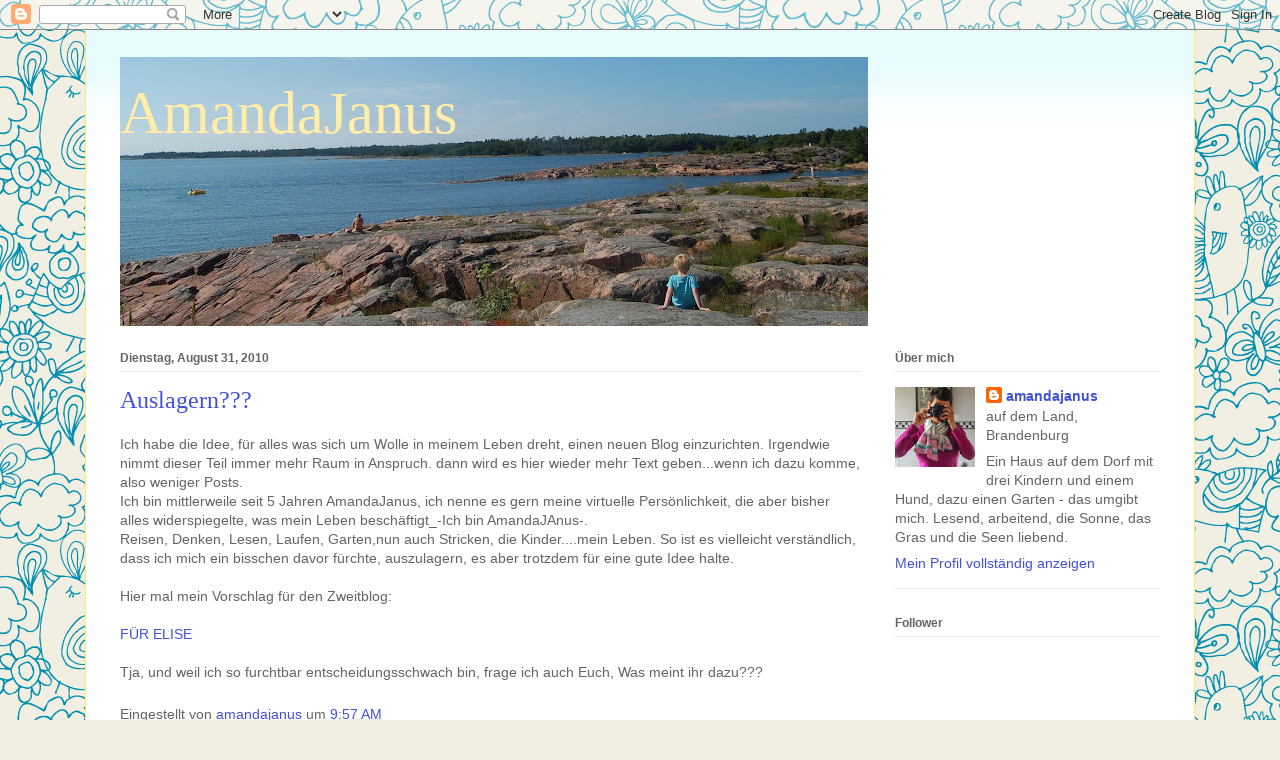

--- FILE ---
content_type: text/html; charset=UTF-8
request_url: https://amandajanus.blogspot.com/2010/08/auslagern.html
body_size: 19460
content:
<!DOCTYPE html>
<html class='v2' dir='ltr' lang='de'>
<head>
<link href='https://www.blogger.com/static/v1/widgets/335934321-css_bundle_v2.css' rel='stylesheet' type='text/css'/>
<meta content='width=1100' name='viewport'/>
<meta content='text/html; charset=UTF-8' http-equiv='Content-Type'/>
<meta content='blogger' name='generator'/>
<link href='https://amandajanus.blogspot.com/favicon.ico' rel='icon' type='image/x-icon'/>
<link href='http://amandajanus.blogspot.com/2010/08/auslagern.html' rel='canonical'/>
<link rel="alternate" type="application/atom+xml" title="AmandaJanus - Atom" href="https://amandajanus.blogspot.com/feeds/posts/default" />
<link rel="alternate" type="application/rss+xml" title="AmandaJanus - RSS" href="https://amandajanus.blogspot.com/feeds/posts/default?alt=rss" />
<link rel="service.post" type="application/atom+xml" title="AmandaJanus - Atom" href="https://www.blogger.com/feeds/26851038/posts/default" />

<link rel="alternate" type="application/atom+xml" title="AmandaJanus - Atom" href="https://amandajanus.blogspot.com/feeds/7067366204669680593/comments/default" />
<!--Can't find substitution for tag [blog.ieCssRetrofitLinks]-->
<meta content='http://amandajanus.blogspot.com/2010/08/auslagern.html' property='og:url'/>
<meta content='Auslagern???' property='og:title'/>
<meta content='Ich habe die Idee, für alles was sich um Wolle in meinem Leben dreht, einen neuen Blog einzurichten. Irgendwie nimmt dieser Teil immer mehr ...' property='og:description'/>
<title>AmandaJanus: Auslagern???</title>
<style id='page-skin-1' type='text/css'><!--
/*
-----------------------------------------------
Blogger Template Style
Name:     Ethereal
Designer: Jason Morrow
URL:      jasonmorrow.etsy.com
----------------------------------------------- */
/* Content
----------------------------------------------- */
body {
font: normal normal 14px Arial, Tahoma, Helvetica, FreeSans, sans-serif;
color: #666464;
background: #f1eee2 url(//themes.googleusercontent.com/image?id=0BwVBOzw_-hbMNjlmMTFjODYtOTBlNC00ODc0LWE0MTYtY2M4Mjg4NjMwYzM3) repeat scroll top center /* Credit: GelatoPlus (http://www.istockphoto.com/googleimages.php?id=8289206&platform=blogger) */;
}
html body .content-outer {
min-width: 0;
max-width: 100%;
width: 100%;
}
a:link {
text-decoration: none;
color: #4351d9;
}
a:visited {
text-decoration: none;
color: #b46dbd;
}
a:hover {
text-decoration: underline;
color: #4351d9;
}
.main-inner {
padding-top: 15px;
}
.body-fauxcolumn-outer {
background: transparent none repeat-x scroll top center;
}
.content-fauxcolumns .fauxcolumn-inner {
background: #ffffff url(//www.blogblog.com/1kt/ethereal/bird-2toned-blue-fade.png) repeat-x scroll top left;
border-left: 1px solid #fbea7a;
border-right: 1px solid #fbea7a;
}
/* Flexible Background
----------------------------------------------- */
.content-fauxcolumn-outer .fauxborder-left {
width: 100%;
padding-left: 300px;
margin-left: -300px;
background-color: transparent;
background-image: none;
background-repeat: no-repeat;
background-position: left top;
}
.content-fauxcolumn-outer .fauxborder-right {
margin-right: -299px;
width: 299px;
background-color: transparent;
background-image: none;
background-repeat: no-repeat;
background-position: right top;
}
/* Columns
----------------------------------------------- */
.content-inner {
padding: 0;
}
/* Header
----------------------------------------------- */
.header-inner {
padding: 27px 0 3px;
}
.header-inner .section {
margin: 0 35px;
}
.Header h1 {
font: normal normal 60px Times, 'Times New Roman', FreeSerif, serif;
color: #ffeda9;
}
.Header h1 a {
color: #ffeda9;
}
.Header .description {
font-size: 115%;
color: #8f8f8f;
}
.header-inner .Header .titlewrapper,
.header-inner .Header .descriptionwrapper {
padding-left: 0;
padding-right: 0;
margin-bottom: 0;
}
/* Tabs
----------------------------------------------- */
.tabs-outer {
position: relative;
background: transparent;
}
.tabs-cap-top, .tabs-cap-bottom {
position: absolute;
width: 100%;
}
.tabs-cap-bottom {
bottom: 0;
}
.tabs-inner {
padding: 0;
}
.tabs-inner .section {
margin: 0 35px;
}
*+html body .tabs-inner .widget li {
padding: 1px;
}
.PageList {
border-bottom: 1px solid #fbea7a;
}
.tabs-inner .widget li.selected a,
.tabs-inner .widget li a:hover {
position: relative;
-moz-border-radius-topleft: 5px;
-moz-border-radius-topright: 5px;
-webkit-border-top-left-radius: 5px;
-webkit-border-top-right-radius: 5px;
-goog-ms-border-top-left-radius: 5px;
-goog-ms-border-top-right-radius: 5px;
border-top-left-radius: 5px;
border-top-right-radius: 5px;
background: #fbffa2 none ;
color: #ffffff;
}
.tabs-inner .widget li a {
display: inline-block;
margin: 0;
margin-right: 1px;
padding: .65em 1.5em;
font: normal normal 12px Arial, Tahoma, Helvetica, FreeSans, sans-serif;
color: #666464;
background-color: #f7ffde;
-moz-border-radius-topleft: 5px;
-moz-border-radius-topright: 5px;
-webkit-border-top-left-radius: 5px;
-webkit-border-top-right-radius: 5px;
-goog-ms-border-top-left-radius: 5px;
-goog-ms-border-top-right-radius: 5px;
border-top-left-radius: 5px;
border-top-right-radius: 5px;
}
/* Headings
----------------------------------------------- */
h2 {
font: normal bold 12px Arial, Tahoma, Helvetica, FreeSans, sans-serif;
color: #666464;
}
/* Widgets
----------------------------------------------- */
.main-inner .column-left-inner {
padding: 0 0 0 20px;
}
.main-inner .column-left-inner .section {
margin-right: 0;
}
.main-inner .column-right-inner {
padding: 0 20px 0 0;
}
.main-inner .column-right-inner .section {
margin-left: 0;
}
.main-inner .section {
padding: 0;
}
.main-inner .widget {
padding: 0 0 15px;
margin: 20px 0;
border-bottom: 1px solid #e7e7e7;
}
.main-inner .widget h2 {
margin: 0;
padding: .6em 0 .5em;
}
.footer-inner .widget h2 {
padding: 0 0 .4em;
}
.main-inner .widget h2 + div, .footer-inner .widget h2 + div {
padding-top: 15px;
}
.main-inner .widget .widget-content {
margin: 0;
padding: 15px 0 0;
}
.main-inner .widget ul, .main-inner .widget #ArchiveList ul.flat {
margin: -15px -15px -15px;
padding: 0;
list-style: none;
}
.main-inner .sidebar .widget h2 {
border-bottom: 1px solid #e7e7e7;
}
.main-inner .widget #ArchiveList {
margin: -15px 0 0;
}
.main-inner .widget ul li, .main-inner .widget #ArchiveList ul.flat li {
padding: .5em 15px;
text-indent: 0;
}
.main-inner .widget #ArchiveList ul li {
padding-top: .25em;
padding-bottom: .25em;
}
.main-inner .widget ul li:first-child, .main-inner .widget #ArchiveList ul.flat li:first-child {
border-top: none;
}
.main-inner .widget ul li:last-child, .main-inner .widget #ArchiveList ul.flat li:last-child {
border-bottom: none;
}
.main-inner .widget .post-body ul {
padding: 0 2.5em;
margin: .5em 0;
list-style: disc;
}
.main-inner .widget .post-body ul li {
padding: 0.25em 0;
margin-bottom: .25em;
color: #666464;
border: none;
}
.footer-inner .widget ul {
padding: 0;
list-style: none;
}
.widget .zippy {
color: #dadada;
}
/* Posts
----------------------------------------------- */
.main.section {
margin: 0 20px;
}
body .main-inner .Blog {
padding: 0;
background-color: transparent;
border: none;
}
.main-inner .widget h2.date-header {
border-bottom: 1px solid #e7e7e7;
}
.date-outer {
position: relative;
margin: 15px 0 20px;
}
.date-outer:first-child {
margin-top: 0;
}
.date-posts {
clear: both;
}
.post-outer, .inline-ad {
border-bottom: 1px solid #e7e7e7;
padding: 30px 0;
}
.post-outer {
padding-bottom: 10px;
}
.post-outer:first-child {
padding-top: 0;
border-top: none;
}
.post-outer:last-child, .inline-ad:last-child {
border-bottom: none;
}
.post-body img {
padding: 8px;
}
h3.post-title, h4 {
font: normal normal 24px Times, Times New Roman, serif;
color: #4351d9;
}
h3.post-title a {
font: normal normal 24px Times, Times New Roman, serif;
color: #4351d9;
text-decoration: none;
}
h3.post-title a:hover {
color: #4351d9;
text-decoration: underline;
}
.post-header {
margin: 0 0 1.5em;
}
.post-body {
line-height: 1.4;
}
.post-footer {
margin: 1.5em 0 0;
}
#blog-pager {
padding: 15px;
}
.blog-feeds, .post-feeds {
margin: 1em 0;
text-align: center;
}
.post-outer .comments {
margin-top: 2em;
}
/* Comments
----------------------------------------------- */
.comments .comments-content .icon.blog-author {
background-repeat: no-repeat;
background-image: url([data-uri]);
}
.comments .comments-content .loadmore a {
background: #ffffff url(//www.blogblog.com/1kt/ethereal/bird-2toned-blue-fade.png) repeat-x scroll top left;
}
.comments .comments-content .loadmore a {
border-top: 1px solid #e7e7e7;
border-bottom: 1px solid #e7e7e7;
}
.comments .comment-thread.inline-thread {
background: #ffffff url(//www.blogblog.com/1kt/ethereal/bird-2toned-blue-fade.png) repeat-x scroll top left;
}
.comments .continue {
border-top: 2px solid #e7e7e7;
}
/* Footer
----------------------------------------------- */
.footer-inner {
padding: 30px 0;
overflow: hidden;
}
/* Mobile
----------------------------------------------- */
body.mobile  {
background-size: auto
}
.mobile .body-fauxcolumn-outer {
background: ;
}
.mobile .content-fauxcolumns .fauxcolumn-inner {
opacity: 0.75;
}
.mobile .content-fauxcolumn-outer .fauxborder-right {
margin-right: 0;
}
.mobile-link-button {
background-color: #fbffa2;
}
.mobile-link-button a:link, .mobile-link-button a:visited {
color: #ffffff;
}
.mobile-index-contents {
color: #444444;
}
.mobile .body-fauxcolumn-outer {
background-size: 100% auto;
}
.mobile .mobile-date-outer {
border-bottom: transparent;
}
.mobile .PageList {
border-bottom: none;
}
.mobile .tabs-inner .section {
margin: 0;
}
.mobile .tabs-inner .PageList .widget-content {
background: #fbffa2 none;
color: #ffffff;
}
.mobile .tabs-inner .PageList .widget-content .pagelist-arrow {
border-left: 1px solid #ffffff;
}
.mobile .footer-inner {
overflow: visible;
}
body.mobile .AdSense {
margin: 0 -10px;
}

--></style>
<style id='template-skin-1' type='text/css'><!--
body {
min-width: 1110px;
}
.content-outer, .content-fauxcolumn-outer, .region-inner {
min-width: 1110px;
max-width: 1110px;
_width: 1110px;
}
.main-inner .columns {
padding-left: 0px;
padding-right: 300px;
}
.main-inner .fauxcolumn-center-outer {
left: 0px;
right: 300px;
/* IE6 does not respect left and right together */
_width: expression(this.parentNode.offsetWidth -
parseInt("0px") -
parseInt("300px") + 'px');
}
.main-inner .fauxcolumn-left-outer {
width: 0px;
}
.main-inner .fauxcolumn-right-outer {
width: 300px;
}
.main-inner .column-left-outer {
width: 0px;
right: 100%;
margin-left: -0px;
}
.main-inner .column-right-outer {
width: 300px;
margin-right: -300px;
}
#layout {
min-width: 0;
}
#layout .content-outer {
min-width: 0;
width: 800px;
}
#layout .region-inner {
min-width: 0;
width: auto;
}
body#layout div.add_widget {
padding: 8px;
}
body#layout div.add_widget a {
margin-left: 32px;
}
--></style>
<style>
    body {background-image:url(\/\/themes.googleusercontent.com\/image?id=0BwVBOzw_-hbMNjlmMTFjODYtOTBlNC00ODc0LWE0MTYtY2M4Mjg4NjMwYzM3);}
    
@media (max-width: 200px) { body {background-image:url(\/\/themes.googleusercontent.com\/image?id=0BwVBOzw_-hbMNjlmMTFjODYtOTBlNC00ODc0LWE0MTYtY2M4Mjg4NjMwYzM3&options=w200);}}
@media (max-width: 400px) and (min-width: 201px) { body {background-image:url(\/\/themes.googleusercontent.com\/image?id=0BwVBOzw_-hbMNjlmMTFjODYtOTBlNC00ODc0LWE0MTYtY2M4Mjg4NjMwYzM3&options=w400);}}
@media (max-width: 800px) and (min-width: 401px) { body {background-image:url(\/\/themes.googleusercontent.com\/image?id=0BwVBOzw_-hbMNjlmMTFjODYtOTBlNC00ODc0LWE0MTYtY2M4Mjg4NjMwYzM3&options=w800);}}
@media (max-width: 1200px) and (min-width: 801px) { body {background-image:url(\/\/themes.googleusercontent.com\/image?id=0BwVBOzw_-hbMNjlmMTFjODYtOTBlNC00ODc0LWE0MTYtY2M4Mjg4NjMwYzM3&options=w1200);}}
/* Last tag covers anything over one higher than the previous max-size cap. */
@media (min-width: 1201px) { body {background-image:url(\/\/themes.googleusercontent.com\/image?id=0BwVBOzw_-hbMNjlmMTFjODYtOTBlNC00ODc0LWE0MTYtY2M4Mjg4NjMwYzM3&options=w1600);}}
  </style>
<link href='https://www.blogger.com/dyn-css/authorization.css?targetBlogID=26851038&amp;zx=26ae32db-fe5c-453d-8fbc-2fdc4797d06c' media='none' onload='if(media!=&#39;all&#39;)media=&#39;all&#39;' rel='stylesheet'/><noscript><link href='https://www.blogger.com/dyn-css/authorization.css?targetBlogID=26851038&amp;zx=26ae32db-fe5c-453d-8fbc-2fdc4797d06c' rel='stylesheet'/></noscript>
<meta name='google-adsense-platform-account' content='ca-host-pub-1556223355139109'/>
<meta name='google-adsense-platform-domain' content='blogspot.com'/>

</head>
<body class='loading variant-hummingBirds2'>
<div class='navbar section' id='navbar' name='Navbar'><div class='widget Navbar' data-version='1' id='Navbar1'><script type="text/javascript">
    function setAttributeOnload(object, attribute, val) {
      if(window.addEventListener) {
        window.addEventListener('load',
          function(){ object[attribute] = val; }, false);
      } else {
        window.attachEvent('onload', function(){ object[attribute] = val; });
      }
    }
  </script>
<div id="navbar-iframe-container"></div>
<script type="text/javascript" src="https://apis.google.com/js/platform.js"></script>
<script type="text/javascript">
      gapi.load("gapi.iframes:gapi.iframes.style.bubble", function() {
        if (gapi.iframes && gapi.iframes.getContext) {
          gapi.iframes.getContext().openChild({
              url: 'https://www.blogger.com/navbar/26851038?po\x3d7067366204669680593\x26origin\x3dhttps://amandajanus.blogspot.com',
              where: document.getElementById("navbar-iframe-container"),
              id: "navbar-iframe"
          });
        }
      });
    </script><script type="text/javascript">
(function() {
var script = document.createElement('script');
script.type = 'text/javascript';
script.src = '//pagead2.googlesyndication.com/pagead/js/google_top_exp.js';
var head = document.getElementsByTagName('head')[0];
if (head) {
head.appendChild(script);
}})();
</script>
</div></div>
<div class='body-fauxcolumns'>
<div class='fauxcolumn-outer body-fauxcolumn-outer'>
<div class='cap-top'>
<div class='cap-left'></div>
<div class='cap-right'></div>
</div>
<div class='fauxborder-left'>
<div class='fauxborder-right'></div>
<div class='fauxcolumn-inner'>
</div>
</div>
<div class='cap-bottom'>
<div class='cap-left'></div>
<div class='cap-right'></div>
</div>
</div>
</div>
<div class='content'>
<div class='content-fauxcolumns'>
<div class='fauxcolumn-outer content-fauxcolumn-outer'>
<div class='cap-top'>
<div class='cap-left'></div>
<div class='cap-right'></div>
</div>
<div class='fauxborder-left'>
<div class='fauxborder-right'></div>
<div class='fauxcolumn-inner'>
</div>
</div>
<div class='cap-bottom'>
<div class='cap-left'></div>
<div class='cap-right'></div>
</div>
</div>
</div>
<div class='content-outer'>
<div class='content-cap-top cap-top'>
<div class='cap-left'></div>
<div class='cap-right'></div>
</div>
<div class='fauxborder-left content-fauxborder-left'>
<div class='fauxborder-right content-fauxborder-right'></div>
<div class='content-inner'>
<header>
<div class='header-outer'>
<div class='header-cap-top cap-top'>
<div class='cap-left'></div>
<div class='cap-right'></div>
</div>
<div class='fauxborder-left header-fauxborder-left'>
<div class='fauxborder-right header-fauxborder-right'></div>
<div class='region-inner header-inner'>
<div class='header section' id='header' name='Header'><div class='widget Header' data-version='1' id='Header1'>
<div id='header-inner' style='background-image: url("https://blogger.googleusercontent.com/img/b/R29vZ2xl/AVvXsEgKOm_UbjsTCJpEvb2gKE6lC-zjKPX7iWu998jOMIXhOCgQ7TGK5GLMVbZPzLNpcC8OkV5e7kytRjerIku_AH7hgLPWcdjsB0poPhELKfJ1JFrSWlCiPW5h-HV7AITX3KYHeGR3/s748/DSC_0475.JPG"); background-position: left; width: 748px; min-height: 269px; _height: 269px; background-repeat: no-repeat; '>
<div class='titlewrapper' style='background: transparent'>
<h1 class='title' style='background: transparent; border-width: 0px'>
<a href='https://amandajanus.blogspot.com/'>
AmandaJanus
</a>
</h1>
</div>
<div class='descriptionwrapper'>
<p class='description'><span>
</span></p>
</div>
</div>
</div></div>
</div>
</div>
<div class='header-cap-bottom cap-bottom'>
<div class='cap-left'></div>
<div class='cap-right'></div>
</div>
</div>
</header>
<div class='tabs-outer'>
<div class='tabs-cap-top cap-top'>
<div class='cap-left'></div>
<div class='cap-right'></div>
</div>
<div class='fauxborder-left tabs-fauxborder-left'>
<div class='fauxborder-right tabs-fauxborder-right'></div>
<div class='region-inner tabs-inner'>
<div class='tabs no-items section' id='crosscol' name='Spaltenübergreifend'></div>
<div class='tabs no-items section' id='crosscol-overflow' name='Cross-Column 2'></div>
</div>
</div>
<div class='tabs-cap-bottom cap-bottom'>
<div class='cap-left'></div>
<div class='cap-right'></div>
</div>
</div>
<div class='main-outer'>
<div class='main-cap-top cap-top'>
<div class='cap-left'></div>
<div class='cap-right'></div>
</div>
<div class='fauxborder-left main-fauxborder-left'>
<div class='fauxborder-right main-fauxborder-right'></div>
<div class='region-inner main-inner'>
<div class='columns fauxcolumns'>
<div class='fauxcolumn-outer fauxcolumn-center-outer'>
<div class='cap-top'>
<div class='cap-left'></div>
<div class='cap-right'></div>
</div>
<div class='fauxborder-left'>
<div class='fauxborder-right'></div>
<div class='fauxcolumn-inner'>
</div>
</div>
<div class='cap-bottom'>
<div class='cap-left'></div>
<div class='cap-right'></div>
</div>
</div>
<div class='fauxcolumn-outer fauxcolumn-left-outer'>
<div class='cap-top'>
<div class='cap-left'></div>
<div class='cap-right'></div>
</div>
<div class='fauxborder-left'>
<div class='fauxborder-right'></div>
<div class='fauxcolumn-inner'>
</div>
</div>
<div class='cap-bottom'>
<div class='cap-left'></div>
<div class='cap-right'></div>
</div>
</div>
<div class='fauxcolumn-outer fauxcolumn-right-outer'>
<div class='cap-top'>
<div class='cap-left'></div>
<div class='cap-right'></div>
</div>
<div class='fauxborder-left'>
<div class='fauxborder-right'></div>
<div class='fauxcolumn-inner'>
</div>
</div>
<div class='cap-bottom'>
<div class='cap-left'></div>
<div class='cap-right'></div>
</div>
</div>
<!-- corrects IE6 width calculation -->
<div class='columns-inner'>
<div class='column-center-outer'>
<div class='column-center-inner'>
<div class='main section' id='main' name='Hauptbereich'><div class='widget Blog' data-version='1' id='Blog1'>
<div class='blog-posts hfeed'>

          <div class="date-outer">
        
<h2 class='date-header'><span>Dienstag, August 31, 2010</span></h2>

          <div class="date-posts">
        
<div class='post-outer'>
<div class='post hentry uncustomized-post-template' itemprop='blogPost' itemscope='itemscope' itemtype='http://schema.org/BlogPosting'>
<meta content='26851038' itemprop='blogId'/>
<meta content='7067366204669680593' itemprop='postId'/>
<a name='7067366204669680593'></a>
<h3 class='post-title entry-title' itemprop='name'>
Auslagern???
</h3>
<div class='post-header'>
<div class='post-header-line-1'></div>
</div>
<div class='post-body entry-content' id='post-body-7067366204669680593' itemprop='description articleBody'>
Ich habe die Idee, für alles was sich um Wolle in meinem Leben dreht, einen neuen Blog einzurichten. Irgendwie nimmt dieser Teil immer mehr Raum in Anspruch. dann wird es hier wieder mehr Text geben...wenn ich dazu komme, also weniger Posts.<br />
Ich bin mittlerweile seit 5 Jahren AmandaJanus, ich nenne es gern meine virtuelle Persönlichkeit, die aber bisher alles widerspiegelte, was mein Leben beschäftigt_-Ich bin AmandaJAnus-.<br />
Reisen, Denken, Lesen, Laufen, Garten,nun auch Stricken, die Kinder....mein Leben. So ist es vielleicht verständlich, dass ich mich ein bisschen davor fürchte, auszulagern, es aber trotzdem für eine gute Idee halte.<br />
<br />
Hier mal mein Vorschlag für den Zweitblog:<br />
<br />
<a href="http://fuer-elise.blogspot.com/">FÜR ELISE</a><br />
<br />
Tja, und weil ich so furchtbar entscheidungsschwach bin, frage ich auch Euch, Was meint ihr dazu???
<div style='clear: both;'></div>
</div>
<div class='post-footer'>
<div class='post-footer-line post-footer-line-1'>
<span class='post-author vcard'>
Eingestellt von
<span class='fn' itemprop='author' itemscope='itemscope' itemtype='http://schema.org/Person'>
<meta content='https://www.blogger.com/profile/03461827417074673336' itemprop='url'/>
<a class='g-profile' href='https://www.blogger.com/profile/03461827417074673336' rel='author' title='author profile'>
<span itemprop='name'>amandajanus</span>
</a>
</span>
</span>
<span class='post-timestamp'>
um
<meta content='http://amandajanus.blogspot.com/2010/08/auslagern.html' itemprop='url'/>
<a class='timestamp-link' href='https://amandajanus.blogspot.com/2010/08/auslagern.html' rel='bookmark' title='permanent link'><abbr class='published' itemprop='datePublished' title='2010-08-31T09:57:00+02:00'>9:57 AM</abbr></a>
</span>
<span class='post-comment-link'>
</span>
<span class='post-icons'>
<span class='item-control blog-admin pid-1643835814'>
<a href='https://www.blogger.com/post-edit.g?blogID=26851038&postID=7067366204669680593&from=pencil' title='Post bearbeiten'>
<img alt='' class='icon-action' height='18' src='https://resources.blogblog.com/img/icon18_edit_allbkg.gif' width='18'/>
</a>
</span>
</span>
<div class='post-share-buttons goog-inline-block'>
</div>
</div>
<div class='post-footer-line post-footer-line-2'>
<span class='post-labels'>
</span>
</div>
<div class='post-footer-line post-footer-line-3'>
<span class='post-location'>
</span>
</div>
</div>
</div>
<div class='comments' id='comments'>
<a name='comments'></a>
<h4>13 Kommentare:</h4>
<div id='Blog1_comments-block-wrapper'>
<dl class='avatar-comment-indent' id='comments-block'>
<dt class='comment-author ' id='c1825968785833809580'>
<a name='c1825968785833809580'></a>
<div class="avatar-image-container vcard"><span dir="ltr"><a href="https://www.blogger.com/profile/02802504704660851964" target="" rel="nofollow" onclick="" class="avatar-hovercard" id="av-1825968785833809580-02802504704660851964"><img src="https://resources.blogblog.com/img/blank.gif" width="35" height="35" class="delayLoad" style="display: none;" longdesc="//blogger.googleusercontent.com/img/b/R29vZ2xl/AVvXsEgPlawoS2bK3PV0TOpMaikVpAvIVd6L7Siwwk03WArc94OfugC9EUPS8P8xZH6PSmxUCZyBGdHn5_kGVR6SaUYr2rubbrstg-nMcFIG8lkILfgLaCCB9UNvsrISPcv99Q/s45-c/DSC_6005b.JPG" alt="" title="KeTreKo">

<noscript><img src="//blogger.googleusercontent.com/img/b/R29vZ2xl/AVvXsEgPlawoS2bK3PV0TOpMaikVpAvIVd6L7Siwwk03WArc94OfugC9EUPS8P8xZH6PSmxUCZyBGdHn5_kGVR6SaUYr2rubbrstg-nMcFIG8lkILfgLaCCB9UNvsrISPcv99Q/s45-c/DSC_6005b.JPG" width="35" height="35" class="photo" alt=""></noscript></a></span></div>
<a href='https://www.blogger.com/profile/02802504704660851964' rel='nofollow'>KeTreKo</a>
hat gesagt&#8230;
</dt>
<dd class='comment-body' id='Blog1_cmt-1825968785833809580'>
<p>
Hallo,<br />danke erst mal für deinen Kommentar bei mir.<br />Ich persönlich habe schlechte erfahrungen mit einem Zweitblog gemacht. Mir wurde das zu durcheinander. Ich pack bei mir alles rein, also kein sortenreiner Blog *g* Mein Leben besteht ja aus mehr als &quot;nur&quot; Stricken oder &quot;nur&quot; Nähen. Ich finde die Misch-Masch-Blogs auch immer spannender und abwechslungsreicher.<br />Aber ich kenne auch andere, die das prima auf die Reihe bekommen.<br />Nun schau ich mir nochmal in Ruhe alles bei dir an...<br /><br />beste Grüße, Kerstin
</p>
</dd>
<dd class='comment-footer'>
<span class='comment-timestamp'>
<a href='https://amandajanus.blogspot.com/2010/08/auslagern.html?showComment=1283242211084#c1825968785833809580' title='comment permalink'>
10:10 AM
</a>
<span class='item-control blog-admin pid-1319785773'>
<a class='comment-delete' href='https://www.blogger.com/comment/delete/26851038/1825968785833809580' title='Kommentar löschen'>
<img src='https://resources.blogblog.com/img/icon_delete13.gif'/>
</a>
</span>
</span>
</dd>
<dt class='comment-author ' id='c4203677322461984812'>
<a name='c4203677322461984812'></a>
<div class="avatar-image-container vcard"><span dir="ltr"><a href="https://www.blogger.com/profile/04125243431727749386" target="" rel="nofollow" onclick="" class="avatar-hovercard" id="av-4203677322461984812-04125243431727749386"><img src="https://resources.blogblog.com/img/blank.gif" width="35" height="35" class="delayLoad" style="display: none;" longdesc="//blogger.googleusercontent.com/img/b/R29vZ2xl/AVvXsEjwTda-nHE-IEnVSNlUSYSz_ErH4KaMYnGPtY_Gc9vfwOL7KFFYi1GEaliQ1QD9u537SibVJ0cpMlRyZ-ORc9RGqTuZeNrmVLrtZhKmTnnrhuzYsGgmEeBMrozyXKr1vRo/s45-c/geb-2.jpg" alt="" title="Hase">

<noscript><img src="//blogger.googleusercontent.com/img/b/R29vZ2xl/AVvXsEjwTda-nHE-IEnVSNlUSYSz_ErH4KaMYnGPtY_Gc9vfwOL7KFFYi1GEaliQ1QD9u537SibVJ0cpMlRyZ-ORc9RGqTuZeNrmVLrtZhKmTnnrhuzYsGgmEeBMrozyXKr1vRo/s45-c/geb-2.jpg" width="35" height="35" class="photo" alt=""></noscript></a></span></div>
<a href='https://www.blogger.com/profile/04125243431727749386' rel='nofollow'>Hase</a>
hat gesagt&#8230;
</dt>
<dd class='comment-body' id='Blog1_cmt-4203677322461984812'>
<p>
Hmm, das musst du wirklich so machen, wie es sich für dich am richtigsten anfühlt. Ich finde die Idee gut. Ich habe ja auch den separaten Vegan-Blog von meinem &quot;Hasen&quot;-blog eingerichtet, und das war gut so. <br />Doch, ich würde das mit dem Extra-Woll-Blog befürworten - und hoffe natürlich, dass der Amanda-Janus-Blog deswegen nicht weniger am Leben bleibt! =)
</p>
</dd>
<dd class='comment-footer'>
<span class='comment-timestamp'>
<a href='https://amandajanus.blogspot.com/2010/08/auslagern.html?showComment=1283252596299#c4203677322461984812' title='comment permalink'>
1:03 PM
</a>
<span class='item-control blog-admin pid-401602000'>
<a class='comment-delete' href='https://www.blogger.com/comment/delete/26851038/4203677322461984812' title='Kommentar löschen'>
<img src='https://resources.blogblog.com/img/icon_delete13.gif'/>
</a>
</span>
</span>
</dd>
<dt class='comment-author ' id='c8304801938565486790'>
<a name='c8304801938565486790'></a>
<div class="avatar-image-container vcard"><span dir="ltr"><a href="https://www.blogger.com/profile/15400247887653014001" target="" rel="nofollow" onclick="" class="avatar-hovercard" id="av-8304801938565486790-15400247887653014001"><img src="https://resources.blogblog.com/img/blank.gif" width="35" height="35" class="delayLoad" style="display: none;" longdesc="//blogger.googleusercontent.com/img/b/R29vZ2xl/AVvXsEhZQwcPFICjEoUbg2uWdrm6iCGKulJv9Wybt66OXxAj28tyl_1V78jqV52mCA1WteXScUuy_X6m4QH8A4iPw4kjizI-gEmC4F1joxtVdrgQgEA2-Swwa6aPqjTPAYXInw/s45-c/mohr_ava_vollf.jpg" alt="" title="Frau Mohr ">

<noscript><img src="//blogger.googleusercontent.com/img/b/R29vZ2xl/AVvXsEhZQwcPFICjEoUbg2uWdrm6iCGKulJv9Wybt66OXxAj28tyl_1V78jqV52mCA1WteXScUuy_X6m4QH8A4iPw4kjizI-gEmC4F1joxtVdrgQgEA2-Swwa6aPqjTPAYXInw/s45-c/mohr_ava_vollf.jpg" width="35" height="35" class="photo" alt=""></noscript></a></span></div>
<a href='https://www.blogger.com/profile/15400247887653014001' rel='nofollow'>Frau Mohr </a>
hat gesagt&#8230;
</dt>
<dd class='comment-body' id='Blog1_cmt-8304801938565486790'>
<p>
Ich mag all&#39; das was Du machst...Kochen, Häkeln, Lesen, Fotografieren, Deine Kinder beobachten, von Reisen berichten...all&#39; das macht Dich aus, bitte nicht trennen - das ist alles so wunderschön kunterbunt holterdipolter wie Du! ;)
</p>
</dd>
<dd class='comment-footer'>
<span class='comment-timestamp'>
<a href='https://amandajanus.blogspot.com/2010/08/auslagern.html?showComment=1283274036037#c8304801938565486790' title='comment permalink'>
7:00 PM
</a>
<span class='item-control blog-admin pid-1591876149'>
<a class='comment-delete' href='https://www.blogger.com/comment/delete/26851038/8304801938565486790' title='Kommentar löschen'>
<img src='https://resources.blogblog.com/img/icon_delete13.gif'/>
</a>
</span>
</span>
</dd>
<dt class='comment-author ' id='c8658039516532375388'>
<a name='c8658039516532375388'></a>
<div class="avatar-image-container vcard"><span dir="ltr"><a href="https://www.blogger.com/profile/06240835911387664924" target="" rel="nofollow" onclick="" class="avatar-hovercard" id="av-8658039516532375388-06240835911387664924"><img src="https://resources.blogblog.com/img/blank.gif" width="35" height="35" class="delayLoad" style="display: none;" longdesc="//4.bp.blogspot.com/_9w9EQ9KwX8w/SXqT2fau5wI/AAAAAAAAANo/rFjmxLSz2b0/S45-s35/Juli3%2B2008%2B015.jpg" alt="" title="Hilde">

<noscript><img src="//4.bp.blogspot.com/_9w9EQ9KwX8w/SXqT2fau5wI/AAAAAAAAANo/rFjmxLSz2b0/S45-s35/Juli3%2B2008%2B015.jpg" width="35" height="35" class="photo" alt=""></noscript></a></span></div>
<a href='https://www.blogger.com/profile/06240835911387664924' rel='nofollow'>Hilde</a>
hat gesagt&#8230;
</dt>
<dd class='comment-body' id='Blog1_cmt-8658039516532375388'>
<p>
Finde deinen Alles-was-zu-Mandy-gehört-Blog toll. Da ist alles drin - das passt alles so zusammen - das bist du. Mir gefällt dein Blog, so wie er ist. Aber du musst wissen, wie es dir besser gefällt - wie du lieber bloggen willst
</p>
</dd>
<dd class='comment-footer'>
<span class='comment-timestamp'>
<a href='https://amandajanus.blogspot.com/2010/08/auslagern.html?showComment=1283278249181#c8658039516532375388' title='comment permalink'>
8:10 PM
</a>
<span class='item-control blog-admin pid-1445655999'>
<a class='comment-delete' href='https://www.blogger.com/comment/delete/26851038/8658039516532375388' title='Kommentar löschen'>
<img src='https://resources.blogblog.com/img/icon_delete13.gif'/>
</a>
</span>
</span>
</dd>
<dt class='comment-author ' id='c6884858809179165466'>
<a name='c6884858809179165466'></a>
<div class="avatar-image-container vcard"><span dir="ltr"><a href="https://www.blogger.com/profile/11575999803856215843" target="" rel="nofollow" onclick="" class="avatar-hovercard" id="av-6884858809179165466-11575999803856215843"><img src="https://resources.blogblog.com/img/blank.gif" width="35" height="35" class="delayLoad" style="display: none;" longdesc="//2.bp.blogspot.com/_OV_est8PYmE/S3XHOde1IUI/AAAAAAAAAFs/MYbtLh1z5uU/S45-s35/google%2Bbild.jpg" alt="" title="ohrgep&auml;cklerin">

<noscript><img src="//2.bp.blogspot.com/_OV_est8PYmE/S3XHOde1IUI/AAAAAAAAAFs/MYbtLh1z5uU/S45-s35/google%2Bbild.jpg" width="35" height="35" class="photo" alt=""></noscript></a></span></div>
<a href='https://www.blogger.com/profile/11575999803856215843' rel='nofollow'>ohrgepäcklerin</a>
hat gesagt&#8230;
</dt>
<dd class='comment-body' id='Blog1_cmt-6884858809179165466'>
<p>
och nö, lass doch gemischt! find ich persönlich spannender. aber wenn du das bedürfnis hast... werd auch deinen zweiten blog lesen :)<br />lieben gruss
</p>
</dd>
<dd class='comment-footer'>
<span class='comment-timestamp'>
<a href='https://amandajanus.blogspot.com/2010/08/auslagern.html?showComment=1283280408020#c6884858809179165466' title='comment permalink'>
8:46 PM
</a>
<span class='item-control blog-admin pid-1748494399'>
<a class='comment-delete' href='https://www.blogger.com/comment/delete/26851038/6884858809179165466' title='Kommentar löschen'>
<img src='https://resources.blogblog.com/img/icon_delete13.gif'/>
</a>
</span>
</span>
</dd>
<dt class='comment-author ' id='c7962408821816242110'>
<a name='c7962408821816242110'></a>
<div class="avatar-image-container vcard"><span dir="ltr"><a href="https://www.blogger.com/profile/10064712532565389538" target="" rel="nofollow" onclick="" class="avatar-hovercard" id="av-7962408821816242110-10064712532565389538"><img src="https://resources.blogblog.com/img/blank.gif" width="35" height="35" class="delayLoad" style="display: none;" longdesc="//blogger.googleusercontent.com/img/b/R29vZ2xl/AVvXsEiW99RVMnvb5cayGO-bzJ2Y6FODg3rtFMTLBgm0bhnvvCodJzyYJdr8EqIjkDROjNNnDmkEOd5NClqmOZ2S3-a5Y4VBXAgR0vJcg0YF1cxgiWrLRBD3ysbMtURlB_ebWFA/s45-c/Roberta2009b.jpg" alt="" title="Blumenmond">

<noscript><img src="//blogger.googleusercontent.com/img/b/R29vZ2xl/AVvXsEiW99RVMnvb5cayGO-bzJ2Y6FODg3rtFMTLBgm0bhnvvCodJzyYJdr8EqIjkDROjNNnDmkEOd5NClqmOZ2S3-a5Y4VBXAgR0vJcg0YF1cxgiWrLRBD3ysbMtURlB_ebWFA/s45-c/Roberta2009b.jpg" width="35" height="35" class="photo" alt=""></noscript></a></span></div>
<a href='https://www.blogger.com/profile/10064712532565389538' rel='nofollow'>Blumenmond</a>
hat gesagt&#8230;
</dt>
<dd class='comment-body' id='Blog1_cmt-7962408821816242110'>
<p>
Den Gedanken hab ich auch schon öfters gehabt, einen reinen Kochblog zu machen oder Vegan oder was auch immer. Aber ich bin zu faul und als ich jetzt Deine Frage las, war spontan ein klares &quot;NEIN&quot; im Kopf - also für Dich, noch nicht für mich. ;-))<br /><br />Ich möchte die Mandy in Gänze lesen/sehen. ;-)
</p>
</dd>
<dd class='comment-footer'>
<span class='comment-timestamp'>
<a href='https://amandajanus.blogspot.com/2010/08/auslagern.html?showComment=1283281721692#c7962408821816242110' title='comment permalink'>
9:08 PM
</a>
<span class='item-control blog-admin pid-819878327'>
<a class='comment-delete' href='https://www.blogger.com/comment/delete/26851038/7962408821816242110' title='Kommentar löschen'>
<img src='https://resources.blogblog.com/img/icon_delete13.gif'/>
</a>
</span>
</span>
</dd>
<dt class='comment-author ' id='c5742813015413758172'>
<a name='c5742813015413758172'></a>
<div class="avatar-image-container avatar-stock"><span dir="ltr"><a href="http://kyliecat.wordpress.com" target="" rel="nofollow" onclick=""><img src="//resources.blogblog.com/img/blank.gif" width="35" height="35" alt="" title="Manu">

</a></span></div>
<a href='http://kyliecat.wordpress.com' rel='nofollow'>Manu</a>
hat gesagt&#8230;
</dt>
<dd class='comment-body' id='Blog1_cmt-5742813015413758172'>
<p>
Hallo Mandy AmandaJanus, ein Mittelding wäre doch eine Extra Rubrik. Da hättest du die Wolle ein wenig abgetrennt, aber nicht ganz weg aus deinem Blog. Ich mache das bei mir ja schon lange so, eben weil das Leben sich immer ändert, mal dies, mal jenes mehr an Bedeutung  gewinnt - manchmal auch wieder verliert - und so spiegeln die Themen dies denn auch wieder. Und manchmal ergibt es sich einfach so, dass ein Thema, obwohl selten mit Inhalt gefüllt, gerade im Leben bedeutend ist, man es aber nicht schreibt. Ein Blog verrät so viel und so wenig über das wahre Leben. Das finde ich eigentlich am spannendsten an der Bloggerei. Und die Vielfalt ist auch spannend - also warum nicht Wolle auch hier?<br />Liebe Grüße<br />Manuela
</p>
</dd>
<dd class='comment-footer'>
<span class='comment-timestamp'>
<a href='https://amandajanus.blogspot.com/2010/08/auslagern.html?showComment=1283282693750#c5742813015413758172' title='comment permalink'>
9:24 PM
</a>
<span class='item-control blog-admin pid-1267364179'>
<a class='comment-delete' href='https://www.blogger.com/comment/delete/26851038/5742813015413758172' title='Kommentar löschen'>
<img src='https://resources.blogblog.com/img/icon_delete13.gif'/>
</a>
</span>
</span>
</dd>
<dt class='comment-author ' id='c2800933738050567859'>
<a name='c2800933738050567859'></a>
<div class="avatar-image-container avatar-stock"><span dir="ltr"><a href="http://www.pienznaeschen.de" target="" rel="nofollow" onclick=""><img src="//resources.blogblog.com/img/blank.gif" width="35" height="35" alt="" title="Pienznaeschen">

</a></span></div>
<a href='http://www.pienznaeschen.de' rel='nofollow'>Pienznaeschen</a>
hat gesagt&#8230;
</dt>
<dd class='comment-body' id='Blog1_cmt-2800933738050567859'>
<p>
Die Überlegungen kann ich gut verstehen ... letztendlich sollte es für Dich stimmig sein - ich persönlich mag Deinen komletten Blog mit allem was dazu gehört, eben Amanda Janus :)<br />(aber den Blog-Titel für den anderen finde ich super!
</p>
</dd>
<dd class='comment-footer'>
<span class='comment-timestamp'>
<a href='https://amandajanus.blogspot.com/2010/08/auslagern.html?showComment=1283285949403#c2800933738050567859' title='comment permalink'>
10:19 PM
</a>
<span class='item-control blog-admin pid-1267364179'>
<a class='comment-delete' href='https://www.blogger.com/comment/delete/26851038/2800933738050567859' title='Kommentar löschen'>
<img src='https://resources.blogblog.com/img/icon_delete13.gif'/>
</a>
</span>
</span>
</dd>
<dt class='comment-author blog-author' id='c6555440948841182501'>
<a name='c6555440948841182501'></a>
<div class="avatar-image-container vcard"><span dir="ltr"><a href="https://www.blogger.com/profile/03461827417074673336" target="" rel="nofollow" onclick="" class="avatar-hovercard" id="av-6555440948841182501-03461827417074673336"><img src="https://resources.blogblog.com/img/blank.gif" width="35" height="35" class="delayLoad" style="display: none;" longdesc="//blogger.googleusercontent.com/img/b/R29vZ2xl/AVvXsEjV2S2auP7bzfmZcKAOLMGp7HkiKpxaxdj0VIB_v8UQyvh8oBquTyLeG0QgyyWL0-6AWyizcRu5UarI6EQemdjONtPACEfjLB_OTWbeb9Tx8UsHCa5C5Y_HBDj_23DjSvU/s45-c/*" alt="" title="amandajanus">

<noscript><img src="//blogger.googleusercontent.com/img/b/R29vZ2xl/AVvXsEjV2S2auP7bzfmZcKAOLMGp7HkiKpxaxdj0VIB_v8UQyvh8oBquTyLeG0QgyyWL0-6AWyizcRu5UarI6EQemdjONtPACEfjLB_OTWbeb9Tx8UsHCa5C5Y_HBDj_23DjSvU/s45-c/*" width="35" height="35" class="photo" alt=""></noscript></a></span></div>
<a href='https://www.blogger.com/profile/03461827417074673336' rel='nofollow'>amandajanus</a>
hat gesagt&#8230;
</dt>
<dd class='comment-body' id='Blog1_cmt-6555440948841182501'>
<p>
och ihr seid alle lieb udn cih bedanke mich.<br />also er blog bleibt gemischt AmandaJanus und der neue blog wird wollig, aber wirklich nur zweitblog, ganz ganz langsam. <br /><br />danke!<br />mandy
</p>
</dd>
<dd class='comment-footer'>
<span class='comment-timestamp'>
<a href='https://amandajanus.blogspot.com/2010/08/auslagern.html?showComment=1283321360044#c6555440948841182501' title='comment permalink'>
8:09 AM
</a>
<span class='item-control blog-admin pid-1643835814'>
<a class='comment-delete' href='https://www.blogger.com/comment/delete/26851038/6555440948841182501' title='Kommentar löschen'>
<img src='https://resources.blogblog.com/img/icon_delete13.gif'/>
</a>
</span>
</span>
</dd>
<dt class='comment-author ' id='c2083649933203672698'>
<a name='c2083649933203672698'></a>
<div class="avatar-image-container avatar-stock"><span dir="ltr"><a href="https://www.blogger.com/profile/06112297031912132524" target="" rel="nofollow" onclick="" class="avatar-hovercard" id="av-2083649933203672698-06112297031912132524"><img src="//www.blogger.com/img/blogger_logo_round_35.png" width="35" height="35" alt="" title="Ph&ouml;nix">

</a></span></div>
<a href='https://www.blogger.com/profile/06112297031912132524' rel='nofollow'>Phönix</a>
hat gesagt&#8230;
</dt>
<dd class='comment-body' id='Blog1_cmt-2083649933203672698'>
<p>
Das hatte ich heute Morgen an die falsche Stelle gesetzt, deshalb hier noch mal: <br /><br />Hi Amanda, für Dich selbst wäre es sicher toll, alles Wollige auf einen Blick zu haben. (Für mich auch. ;) - Es macht ja auch viel Spaß, sich sein Werk auf diese Weise zu betrachten. Eine Möglichkeit, bietet sich noch über die Angabe von &quot;Labels&quot;. Wenn ich bei mir Lust auf einen kleinen Hesse-Ausflug habe, ohne mich gleich durch meine Gedichtbände wälzen zu müssen, reicht ein Klick, und schon habe ich meine Sammlung auf einen Blick.
</p>
</dd>
<dd class='comment-footer'>
<span class='comment-timestamp'>
<a href='https://amandajanus.blogspot.com/2010/08/auslagern.html?showComment=1283355303181#c2083649933203672698' title='comment permalink'>
5:35 PM
</a>
<span class='item-control blog-admin pid-1486198435'>
<a class='comment-delete' href='https://www.blogger.com/comment/delete/26851038/2083649933203672698' title='Kommentar löschen'>
<img src='https://resources.blogblog.com/img/icon_delete13.gif'/>
</a>
</span>
</span>
</dd>
<dt class='comment-author ' id='c2733372797288336228'>
<a name='c2733372797288336228'></a>
<div class="avatar-image-container vcard"><span dir="ltr"><a href="https://www.blogger.com/profile/01297468658522587798" target="" rel="nofollow" onclick="" class="avatar-hovercard" id="av-2733372797288336228-01297468658522587798"><img src="https://resources.blogblog.com/img/blank.gif" width="35" height="35" class="delayLoad" style="display: none;" longdesc="//blogger.googleusercontent.com/img/b/R29vZ2xl/AVvXsEgb4fYgz2OoTCHsHlLVx-KsybFbOwN0Fa2iEU0YpVV_YZ3CLxBDjkDtMXPZW9PnUTbZ5IWSphCo27-JxRbBaz3eNbjP42wgtHZdiS1Cbh4tjiUy41Qgjqpy6aVKp3OgYm4/s45-c/0.JPG" alt="" title="Christine">

<noscript><img src="//blogger.googleusercontent.com/img/b/R29vZ2xl/AVvXsEgb4fYgz2OoTCHsHlLVx-KsybFbOwN0Fa2iEU0YpVV_YZ3CLxBDjkDtMXPZW9PnUTbZ5IWSphCo27-JxRbBaz3eNbjP42wgtHZdiS1Cbh4tjiUy41Qgjqpy6aVKp3OgYm4/s45-c/0.JPG" width="35" height="35" class="photo" alt=""></noscript></a></span></div>
<a href='https://www.blogger.com/profile/01297468658522587798' rel='nofollow'>Christine</a>
hat gesagt&#8230;
</dt>
<dd class='comment-body' id='Blog1_cmt-2733372797288336228'>
<p>
och, ich finde das alles zusammen ganz genau richtig.<br />Liebe Grüße von Christine
</p>
</dd>
<dd class='comment-footer'>
<span class='comment-timestamp'>
<a href='https://amandajanus.blogspot.com/2010/08/auslagern.html?showComment=1283372421753#c2733372797288336228' title='comment permalink'>
10:20 PM
</a>
<span class='item-control blog-admin pid-188082856'>
<a class='comment-delete' href='https://www.blogger.com/comment/delete/26851038/2733372797288336228' title='Kommentar löschen'>
<img src='https://resources.blogblog.com/img/icon_delete13.gif'/>
</a>
</span>
</span>
</dd>
<dt class='comment-author ' id='c3744457572119894901'>
<a name='c3744457572119894901'></a>
<div class="avatar-image-container vcard"><span dir="ltr"><a href="https://www.blogger.com/profile/01297468658522587798" target="" rel="nofollow" onclick="" class="avatar-hovercard" id="av-3744457572119894901-01297468658522587798"><img src="https://resources.blogblog.com/img/blank.gif" width="35" height="35" class="delayLoad" style="display: none;" longdesc="//blogger.googleusercontent.com/img/b/R29vZ2xl/AVvXsEgb4fYgz2OoTCHsHlLVx-KsybFbOwN0Fa2iEU0YpVV_YZ3CLxBDjkDtMXPZW9PnUTbZ5IWSphCo27-JxRbBaz3eNbjP42wgtHZdiS1Cbh4tjiUy41Qgjqpy6aVKp3OgYm4/s45-c/0.JPG" alt="" title="Christine">

<noscript><img src="//blogger.googleusercontent.com/img/b/R29vZ2xl/AVvXsEgb4fYgz2OoTCHsHlLVx-KsybFbOwN0Fa2iEU0YpVV_YZ3CLxBDjkDtMXPZW9PnUTbZ5IWSphCo27-JxRbBaz3eNbjP42wgtHZdiS1Cbh4tjiUy41Qgjqpy6aVKp3OgYm4/s45-c/0.JPG" width="35" height="35" class="photo" alt=""></noscript></a></span></div>
<a href='https://www.blogger.com/profile/01297468658522587798' rel='nofollow'>Christine</a>
hat gesagt&#8230;
</dt>
<dd class='comment-body' id='Blog1_cmt-3744457572119894901'>
<span class='deleted-comment'>Dieser Kommentar wurde vom Autor entfernt.</span>
</dd>
<dd class='comment-footer'>
<span class='comment-timestamp'>
<a href='https://amandajanus.blogspot.com/2010/08/auslagern.html?showComment=1283372473646#c3744457572119894901' title='comment permalink'>
10:21 PM
</a>
<span class='item-control blog-admin '>
<a class='comment-delete' href='https://www.blogger.com/comment/delete/26851038/3744457572119894901' title='Kommentar löschen'>
<img src='https://resources.blogblog.com/img/icon_delete13.gif'/>
</a>
</span>
</span>
</dd>
<dt class='comment-author ' id='c475338015289706973'>
<a name='c475338015289706973'></a>
<div class="avatar-image-container vcard"><span dir="ltr"><a href="https://www.blogger.com/profile/16314257620852558094" target="" rel="nofollow" onclick="" class="avatar-hovercard" id="av-475338015289706973-16314257620852558094"><img src="https://resources.blogblog.com/img/blank.gif" width="35" height="35" class="delayLoad" style="display: none;" longdesc="//blogger.googleusercontent.com/img/b/R29vZ2xl/AVvXsEjxdKfJrt5kJvSNQ5_VPgwXbEHLzQXosiKZknxDBSBvwxZCVgDJfTTn9y_zgcidafbpBLU2r8JW3Ikv6CYhS0eWC1jZmeC-7CmJxuBhJ51oK7OJi-1DEPivQsl83z7zcYw/s45-c/2006-06-25-Hidcoteblue-2.jpg" alt="" title="Sabine">

<noscript><img src="//blogger.googleusercontent.com/img/b/R29vZ2xl/AVvXsEjxdKfJrt5kJvSNQ5_VPgwXbEHLzQXosiKZknxDBSBvwxZCVgDJfTTn9y_zgcidafbpBLU2r8JW3Ikv6CYhS0eWC1jZmeC-7CmJxuBhJ51oK7OJi-1DEPivQsl83z7zcYw/s45-c/2006-06-25-Hidcoteblue-2.jpg" width="35" height="35" class="photo" alt=""></noscript></a></span></div>
<a href='https://www.blogger.com/profile/16314257620852558094' rel='nofollow'>Sabine</a>
hat gesagt&#8230;
</dt>
<dd class='comment-body' id='Blog1_cmt-475338015289706973'>
<p>
Hallo,<br />ich habe irgendwann das Private aus meinem wolligen Blog mehr und mehrausgelassen. Immer mehr Sorgen machte mir der Gedanke, dass nicht nur nette handarbeitsinteressierte Menschen darin lesen könnten. Meine Kinder mag ich nicht, bzw. kaum noch zeigen, eigentlich schade. Dabei lese ich gern auch Privates, aber manchmal fühle ich mich wie ein Eindringling und denke dann, dass ich für mich nicht wollen würde, dass jeder, der einen Internetanschluss hat, so viel über mich erfährt. Aber das entscheidet jede(r) für sich.<br />LG <br />Sabine
</p>
</dd>
<dd class='comment-footer'>
<span class='comment-timestamp'>
<a href='https://amandajanus.blogspot.com/2010/08/auslagern.html?showComment=1283455806030#c475338015289706973' title='comment permalink'>
9:30 PM
</a>
<span class='item-control blog-admin pid-1996066627'>
<a class='comment-delete' href='https://www.blogger.com/comment/delete/26851038/475338015289706973' title='Kommentar löschen'>
<img src='https://resources.blogblog.com/img/icon_delete13.gif'/>
</a>
</span>
</span>
</dd>
</dl>
</div>
<p class='comment-footer'>
<a href='https://www.blogger.com/comment/fullpage/post/26851038/7067366204669680593' onclick=''>Kommentar veröffentlichen</a>
</p>
</div>
</div>

        </div></div>
      
</div>
<div class='blog-pager' id='blog-pager'>
<span id='blog-pager-newer-link'>
<a class='blog-pager-newer-link' href='https://amandajanus.blogspot.com/2010/09/wenn-diese-woche-zu-ende-geht-fahre-ich.html' id='Blog1_blog-pager-newer-link' title='Neuerer Post'>Neuerer Post</a>
</span>
<span id='blog-pager-older-link'>
<a class='blog-pager-older-link' href='https://amandajanus.blogspot.com/2010/08/filzsaison-beginnt.html' id='Blog1_blog-pager-older-link' title='Älterer Post'>Älterer Post</a>
</span>
<a class='home-link' href='https://amandajanus.blogspot.com/'>Startseite</a>
</div>
<div class='clear'></div>
<div class='post-feeds'>
<div class='feed-links'>
Abonnieren
<a class='feed-link' href='https://amandajanus.blogspot.com/feeds/7067366204669680593/comments/default' target='_blank' type='application/atom+xml'>Kommentare zum Post (Atom)</a>
</div>
</div>
</div></div>
</div>
</div>
<div class='column-left-outer'>
<div class='column-left-inner'>
<aside>
</aside>
</div>
</div>
<div class='column-right-outer'>
<div class='column-right-inner'>
<aside>
<div class='sidebar section' id='sidebar-right-1'><div class='widget Profile' data-version='1' id='Profile1'>
<h2>Über mich</h2>
<div class='widget-content'>
<a href='https://www.blogger.com/profile/03461827417074673336'><img alt='Mein Bild' class='profile-img' height='80' src='//blogger.googleusercontent.com/img/b/R29vZ2xl/AVvXsEjV2S2auP7bzfmZcKAOLMGp7HkiKpxaxdj0VIB_v8UQyvh8oBquTyLeG0QgyyWL0-6AWyizcRu5UarI6EQemdjONtPACEfjLB_OTWbeb9Tx8UsHCa5C5Y_HBDj_23DjSvU/s113/*' width='80'/></a>
<dl class='profile-datablock'>
<dt class='profile-data'>
<a class='profile-name-link g-profile' href='https://www.blogger.com/profile/03461827417074673336' rel='author' style='background-image: url(//www.blogger.com/img/logo-16.png);'>
amandajanus
</a>
</dt>
<dd class='profile-data'>auf dem Land, Brandenburg</dd>
<dd class='profile-textblock'>Ein Haus auf dem Dorf mit drei Kindern und einem Hund, dazu einen Garten - das umgibt mich. Lesend, arbeitend,  die Sonne, das Gras und die Seen liebend.
</dd>
</dl>
<a class='profile-link' href='https://www.blogger.com/profile/03461827417074673336' rel='author'>Mein Profil vollständig anzeigen</a>
<div class='clear'></div>
</div>
</div><div class='widget Followers' data-version='1' id='Followers1'>
<h2 class='title'>Follower</h2>
<div class='widget-content'>
<div id='Followers1-wrapper'>
<div style='margin-right:2px;'>
<div><script type="text/javascript" src="https://apis.google.com/js/platform.js"></script>
<div id="followers-iframe-container"></div>
<script type="text/javascript">
    window.followersIframe = null;
    function followersIframeOpen(url) {
      gapi.load("gapi.iframes", function() {
        if (gapi.iframes && gapi.iframes.getContext) {
          window.followersIframe = gapi.iframes.getContext().openChild({
            url: url,
            where: document.getElementById("followers-iframe-container"),
            messageHandlersFilter: gapi.iframes.CROSS_ORIGIN_IFRAMES_FILTER,
            messageHandlers: {
              '_ready': function(obj) {
                window.followersIframe.getIframeEl().height = obj.height;
              },
              'reset': function() {
                window.followersIframe.close();
                followersIframeOpen("https://www.blogger.com/followers/frame/26851038?colors\x3dCgt0cmFuc3BhcmVudBILdHJhbnNwYXJlbnQaByM2NjY0NjQiByM0MzUxZDkqByNmZmZmZmYyByM2NjY0NjQ6ByM2NjY0NjRCByM0MzUxZDlKByNkYWRhZGFSByM0MzUxZDlaC3RyYW5zcGFyZW50\x26pageSize\x3d21\x26hl\x3dde\x26origin\x3dhttps://amandajanus.blogspot.com");
              },
              'open': function(url) {
                window.followersIframe.close();
                followersIframeOpen(url);
              }
            }
          });
        }
      });
    }
    followersIframeOpen("https://www.blogger.com/followers/frame/26851038?colors\x3dCgt0cmFuc3BhcmVudBILdHJhbnNwYXJlbnQaByM2NjY0NjQiByM0MzUxZDkqByNmZmZmZmYyByM2NjY0NjQ6ByM2NjY0NjRCByM0MzUxZDlKByNkYWRhZGFSByM0MzUxZDlaC3RyYW5zcGFyZW50\x26pageSize\x3d21\x26hl\x3dde\x26origin\x3dhttps://amandajanus.blogspot.com");
  </script></div>
</div>
</div>
<div class='clear'></div>
</div>
</div><div class='widget BlogList' data-version='1' id='BlogList1'>
<h2 class='title'>Meine Blog-Liste</h2>
<div class='widget-content'>
<div class='blog-list-container' id='BlogList1_container'>
<ul id='BlogList1_blogs'>
<li style='display: block;'>
<div class='blog-icon'>
<img data-lateloadsrc='https://lh3.googleusercontent.com/blogger_img_proxy/AEn0k_tPhZSpPcAMBXN0Sly5CEqTmXX_oVa8RGrzXctPOZJCAW-o96ZByvLl-DoHJ-hY2EqvUP-Un8IYnLrBu7pjlW4Kt_3KVttZbseDkObQzv4JmQ=s16-w16-h16' height='16' width='16'/>
</div>
<div class='blog-content'>
<div class='blog-title'>
<a href='https://ultraistgut.wordpress.com' target='_blank'>
ultra ist gut</a>
</div>
<div class='item-content'>
<span class='item-title'>
<a href='https://ultraistgut.wordpress.com/2026/01/27/cool-cooler-am-coolsten/' target='_blank'>
cool, cooler am coolsten
</a>
</span>
<div class='item-time'>
vor 1 Tag
</div>
</div>
</div>
<div style='clear: both;'></div>
</li>
<li style='display: block;'>
<div class='blog-icon'>
<img data-lateloadsrc='https://lh3.googleusercontent.com/blogger_img_proxy/AEn0k_updVLuGxIcZ3eKHzdJKqTV-LqHatXq-iVZkqXjTgVfuTCCfY5N-ggxOs_qVCoQbMuWC-FWdeMx-QB1waULlZY4GkEpKEztBbJK7l-9Xd2m6Q=s16-w16-h16' height='16' width='16'/>
</div>
<div class='blog-content'>
<div class='blog-title'>
<a href='http://aufeinanderzu.blogspot.com/' target='_blank'>
auf einander zu</a>
</div>
<div class='item-content'>
<span class='item-title'>
<a href='http://aufeinanderzu.blogspot.com/2025/04/volljahrig.html' target='_blank'>
Volljährig
</a>
</span>
<div class='item-time'>
vor 9 Monaten
</div>
</div>
</div>
<div style='clear: both;'></div>
</li>
<li style='display: block;'>
<div class='blog-icon'>
<img data-lateloadsrc='https://lh3.googleusercontent.com/blogger_img_proxy/AEn0k_s5iYLKZhkTjtqR5E6kbwCzINEoOECq2mHPUnEnAV2kjzPtsSoBYB12nCTjsmCNjzkwYJ8aa6fVTm80lFzcaaSrUHXHbsCiKjuMyO8CfP4gtQ=s16-w16-h16' height='16' width='16'/>
</div>
<div class='blog-content'>
<div class='blog-title'>
<a href='https://nordlaeufer.wordpress.com' target='_blank'>
Ein Nordlicht läuft</a>
</div>
<div class='item-content'>
<span class='item-title'>
<a href='https://nordlaeufer.wordpress.com/2024/12/16/spaghetti-in-einer-mediterranen-sose/' target='_blank'>
Spaghetti in einer mediterranen Soße
</a>
</span>
<div class='item-time'>
vor 1 Jahr
</div>
</div>
</div>
<div style='clear: both;'></div>
</li>
<li style='display: block;'>
<div class='blog-icon'>
<img data-lateloadsrc='https://lh3.googleusercontent.com/blogger_img_proxy/AEn0k_vy9EKTVxbp11B2SCuVcdLNQLHsiwdceUs6A9EXmOjahI2xZLDzS-Ju0MYvXFyuuBxOAwavPAN8THireoJKgmOI2sN8cDaXYHT-xKxjYx-9_wc=s16-w16-h16' height='16' width='16'/>
</div>
<div class='blog-content'>
<div class='blog-title'>
<a href='https://ohwienordisch.blogspot.com/' target='_blank'>
Oh, wie nordisch!</a>
</div>
<div class='item-content'>
<span class='item-title'>
<a href='https://ohwienordisch.blogspot.com/2020/02/finnische-erbsensuppe-im-dampfkochtopf.html' target='_blank'>
Finnische Erbsensuppe im Dampfkochtopf. /// / Hernesoppa painekattilassa.
</a>
</span>
<div class='item-time'>
vor 5 Jahren
</div>
</div>
</div>
<div style='clear: both;'></div>
</li>
<li style='display: block;'>
<div class='blog-icon'>
<img data-lateloadsrc='https://lh3.googleusercontent.com/blogger_img_proxy/AEn0k_sQ1ULsHmuKJTq8gWCk8zFgu9yGKf6LHxcllRiCElEr5cDE6l8MseKqUuQ-TC9YZBaZjlmXHpD5jPrLNF2WPYNfwNYVrR9UdI166HW6cUqZ=s16-w16-h16' height='16' width='16'/>
</div>
<div class='blog-content'>
<div class='blog-title'>
<a href='https://mein-streak.over-blog.de/' target='_blank'>
Laufmauselke</a>
</div>
<div class='item-content'>
<span class='item-title'>
<a href='https://mein-streak.over-blog.de/2020/01/willkommen-2020.html' target='_blank'>
Willkommen 2020
</a>
</span>
<div class='item-time'>
vor 6 Jahren
</div>
</div>
</div>
<div style='clear: both;'></div>
</li>
<li style='display: block;'>
<div class='blog-icon'>
<img data-lateloadsrc='https://lh3.googleusercontent.com/blogger_img_proxy/AEn0k_v8LewQgauBq-N1zuDngwoJsGOaQeQPk-zTjr7BYo9riLv7bvxpJcv9pUOLK0XJwSZTkLfrJ0yB50WePw13VfmDMsMGo32kdkTMl-M7KG3_xkh6qUjxfsDb=s16-w16-h16' height='16' width='16'/>
</div>
<div class='blog-content'>
<div class='blog-title'>
<a href='https://besonders-gewoehnlich.blogspot.com/' target='_blank'>
besonders gewöhnlich</a>
</div>
<div class='item-content'>
<span class='item-title'>
<a href='https://besonders-gewoehnlich.blogspot.com/2019/06/charly_13.html' target='_blank'>
CHARLY
</a>
</span>
<div class='item-time'>
vor 6 Jahren
</div>
</div>
</div>
<div style='clear: both;'></div>
</li>
<li style='display: block;'>
<div class='blog-icon'>
<img data-lateloadsrc='https://lh3.googleusercontent.com/blogger_img_proxy/AEn0k_syGZvN6PfW2hjbIlUlxyS34NV9DzZ4x1fG0Mc6e8VNIOuN1M-OPd1xUrIoVMMR1lWGTZR1EiZKklYfxbVpkrDE4oA6mhT3x1OPfaUCsfub=s16-w16-h16' height='16' width='16'/>
</div>
<div class='blog-content'>
<div class='blog-title'>
<a href='http://schlechtelaune.twoday.net/' target='_blank'>
Weblog zur Auslebung schlechter Laune</a>
</div>
<div class='item-content'>
<span class='item-title'>
<a href='http://schlechtelaune.twoday.net/stories/1022652712/' target='_blank'>
Es bleibt sälzam
</a>
</span>
<div class='item-time'>
vor 7 Jahren
</div>
</div>
</div>
<div style='clear: both;'></div>
</li>
<li style='display: block;'>
<div class='blog-icon'>
<img data-lateloadsrc='https://lh3.googleusercontent.com/blogger_img_proxy/AEn0k_tWj8RNqDy54kzn7dTBBVp9eyZl_GNiYP8YjsCHlWP4HZ4WzUSz01KN-7b3vUR0QjCH8HtSZ4wntAEZ7OVj50YsfIh-HwucbWye5eh81Q=s16-w16-h16' height='16' width='16'/>
</div>
<div class='blog-content'>
<div class='blog-title'>
<a href='https://kyliecat.wordpress.com' target='_blank'>
...try running in my shoes...</a>
</div>
<div class='item-content'>
<span class='item-title'>
<a href='https://kyliecat.wordpress.com/2018/02/15/blogsterben/' target='_blank'>
Blogsterben
</a>
</span>
<div class='item-time'>
vor 7 Jahren
</div>
</div>
</div>
<div style='clear: both;'></div>
</li>
<li style='display: block;'>
<div class='blog-icon'>
<img data-lateloadsrc='https://lh3.googleusercontent.com/blogger_img_proxy/AEn0k_uMOoOMfPIO7pzWwWyb9X5ijsakNmyfkNCBbDdPST2jN55RFGewsENWlEXMNYOdi2sE8IcHZIpLPrV6leI0DvYtusczkQpMY-hNGhPcwJ7Iruc=s16-w16-h16' height='16' width='16'/>
</div>
<div class='blog-content'>
<div class='blog-title'>
<a href='http://erdbeerdiamant.blogspot.com/' target='_blank'>
erdbeerdiamant</a>
</div>
<div class='item-content'>
<span class='item-title'>
<a href='http://erdbeerdiamant.blogspot.com/2017/12/trost.html' target='_blank'>
Trost
</a>
</span>
<div class='item-time'>
vor 8 Jahren
</div>
</div>
</div>
<div style='clear: both;'></div>
</li>
<li style='display: block;'>
<div class='blog-icon'>
<img data-lateloadsrc='https://lh3.googleusercontent.com/blogger_img_proxy/AEn0k_vW-Ta966j6g22dfNajuQN5NMXyBBLb2JC-CZON8QEk7pIgFYYyOnCzDPSBkEprYMSPM1N5m4AqfFIdIa3QYE4t9HZLuLFjpPRvsW3_tQ=s16-w16-h16' height='16' width='16'/>
</div>
<div class='blog-content'>
<div class='blog-title'>
<a href='https://mamaskram.blogspot.com/' target='_blank'>
mamas kram</a>
</div>
<div class='item-content'>
<span class='item-title'>
<a href='https://mamaskram.blogspot.com/2017/12/duftbaumchen-statt-weihnachtskarte.html' target='_blank'>
Duftbäumchen statt Weihnachtskarte
</a>
</span>
<div class='item-time'>
vor 8 Jahren
</div>
</div>
</div>
<div style='clear: both;'></div>
</li>
<li style='display: block;'>
<div class='blog-icon'>
<img data-lateloadsrc='https://lh3.googleusercontent.com/blogger_img_proxy/AEn0k_t_oUE3KqTySdrFZC26LrqWMUPXNK0LIvzJ-5IK2584H4QrTLkEFrJ-PywfjQps279zZy5lWsgHfgRaHPWSf4-AHJYZ2YkjnyeCv1iL_w=s16-w16-h16' height='16' width='16'/>
</div>
<div class='blog-content'>
<div class='blog-title'>
<a href='http://blumenmond.blogspot.com/' target='_blank'>
Blumenmond</a>
</div>
<div class='item-content'>
<span class='item-title'>
<a href='http://blumenmond.blogspot.com/2017/03/zu-schon-um-nicht-hier-aufzutauchen.html' target='_blank'>
~ Zu schön um nicht hier aufzutauchen ~
</a>
</span>
<div class='item-time'>
vor 8 Jahren
</div>
</div>
</div>
<div style='clear: both;'></div>
</li>
<li style='display: block;'>
<div class='blog-icon'>
<img data-lateloadsrc='https://lh3.googleusercontent.com/blogger_img_proxy/AEn0k_t_ZLywARs4dEFocsjxDQM9Qx_I74YDojzsUEUSqI0b9KnuO5li2NbfgZP52o0nwWceH72_Acf3gS1iY-fVPHFWiwWotR-gnjR8EAuI5g=s16-w16-h16' height='16' width='16'/>
</div>
<div class='blog-content'>
<div class='blog-title'>
<a href='http://fuer-elise.blogspot.com/' target='_blank'>
für Elise</a>
</div>
<div class='item-content'>
<span class='item-title'>
<a href='http://fuer-elise.blogspot.com/2016/10/strickjackchen_3.html' target='_blank'>
Strickjäckchen
</a>
</span>
<div class='item-time'>
vor 9 Jahren
</div>
</div>
</div>
<div style='clear: both;'></div>
</li>
<li style='display: block;'>
<div class='blog-icon'>
<img data-lateloadsrc='https://lh3.googleusercontent.com/blogger_img_proxy/AEn0k_v_wOtcgOtiz1THem1doVMzTQn3A_NxrnV91Exsq1urWqmTB9564D2Avspulq3aH8zH1DPPsQBRZtRPOccr2b4gPIHZ_bqV-7Ov=s16-w16-h16' height='16' width='16'/>
</div>
<div class='blog-content'>
<div class='blog-title'>
<a href='http://www.pienznaeschen.de' target='_blank'>
Pienznäschens Welt</a>
</div>
<div class='item-content'>
<span class='item-title'>
<a href='http://www.pienznaeschen.de/2016-04/megamasig/' target='_blank'>
megamäßig
</a>
</span>
<div class='item-time'>
vor 9 Jahren
</div>
</div>
</div>
<div style='clear: both;'></div>
</li>
<li style='display: block;'>
<div class='blog-icon'>
<img data-lateloadsrc='https://lh3.googleusercontent.com/blogger_img_proxy/AEn0k_uUNsO-haBwnauGED2NUCjrPCjssqPz4tCHhPx3zGEeHMykVbgMR7p6X0Rr6PzGOLpfdPAlAj_NqFksZV1xqGqcHygr_9otqpmMDN8ieRnG0Q=s16-w16-h16' height='16' width='16'/>
</div>
<div class='blog-content'>
<div class='blog-title'>
<a href='http://scarlettohasi.blogspot.com/' target='_blank'>
Kerstin am Bodensee</a>
</div>
<div class='item-content'>
<span class='item-title'>
<a href='http://scarlettohasi.blogspot.com/2015/04/das-erste-mal-seit-fast-zwei-jahren.html' target='_blank'>
Das erste Mal seit fast zwei Jahren!
</a>
</span>
<div class='item-time'>
vor 10 Jahren
</div>
</div>
</div>
<div style='clear: both;'></div>
</li>
<li style='display: block;'>
<div class='blog-icon'>
<img data-lateloadsrc='https://lh3.googleusercontent.com/blogger_img_proxy/AEn0k_t9jBY_Dy3VS-egxEaaMPUVV45h64aIU3x3t5wcTWR0j6oiDR4PT3oRPKDQ8i6h2TonW_ieJCqMDyNgj1qaw3O_TM_8I8l-FNSoOv3rQLfgwTWU=s16-w16-h16' height='16' width='16'/>
</div>
<div class='blog-content'>
<div class='blog-title'>
<a href='http://tierfrei-mampfen.blogspot.com/' target='_blank'>
lebe lieber lecker</a>
</div>
<div class='item-content'>
<span class='item-title'>
<a href='http://tierfrei-mampfen.blogspot.com/2014/09/umzug.html' target='_blank'>
Umzug!
</a>
</span>
<div class='item-time'>
vor 11 Jahren
</div>
</div>
</div>
<div style='clear: both;'></div>
</li>
<li style='display: block;'>
<div class='blog-icon'>
<img data-lateloadsrc='https://lh3.googleusercontent.com/blogger_img_proxy/AEn0k_vmfmhNnoqHqQ17I2jBt62XC_ngGBw5RSzRaxhm537AiUyWfJUOQBmc549OMJNG06tpVghxg7S1xB-SLOUADnmupgc6hyyupg0YPftKENUW=s16-w16-h16' height='16' width='16'/>
</div>
<div class='blog-content'>
<div class='blog-title'>
<a href='http://ben-und-robin.blogspot.com/' target='_blank'>
Meine Heumänner</a>
</div>
<div class='item-content'>
<span class='item-title'>
<a href='http://ben-und-robin.blogspot.com/2014/02/auszeit-vom-krank-sein.html' target='_blank'>
Auszeit vom krank sein
</a>
</span>
<div class='item-time'>
vor 11 Jahren
</div>
</div>
</div>
<div style='clear: both;'></div>
</li>
<li style='display: block;'>
<div class='blog-icon'>
<img data-lateloadsrc='https://lh3.googleusercontent.com/blogger_img_proxy/AEn0k_tfvNQGNP-f8H1qsTa_r--PL9C9Lfkb4QU0hqE7BWRs26Bu9NBHYpFiCwpqggy6SGvUFLoMiBSat2R-mOzzbLPcJCAtOnnUGKDK7jg12w=s16-w16-h16' height='16' width='16'/>
</div>
<div class='blog-content'>
<div class='blog-title'>
<a href='http://polaris-art.blogspot.com/feeds/posts/default' target='_blank'>
alltagsbildhauerei</a>
</div>
<div class='item-content'>
<span class='item-title'>
<!--Can't find substitution for tag [item.itemTitle]-->
</span>
<div class='item-time'>
<!--Can't find substitution for tag [item.timePeriodSinceLastUpdate]-->
</div>
</div>
</div>
<div style='clear: both;'></div>
</li>
</ul>
<div class='clear'></div>
</div>
</div>
</div><div class='widget Image' data-version='1' id='Image4'>
<div class='widget-content'>
<img alt='' height='166' id='Image4_img' src='https://blogger.googleusercontent.com/img/b/R29vZ2xl/AVvXsEgr_SraMJf0dzoHwnqGJv2fzVyzXi62nGtvISnZ2Khj-CQqSNhKgbc9SigYKSalHi9S32jTZWwiGXwG_pnekMOulnLUN1CV6XkjcQEYQ8fCj57_Jwp8Igo3-jHPevBFd5Op5riF/s250/DSC_0509.JPG' width='250'/>
<br/>
</div>
<div class='clear'></div>
</div><div class='widget Image' data-version='1' id='Image2'>
<div class='widget-content'>
<img alt='' height='179' id='Image2_img' src='https://blogger.googleusercontent.com/img/b/R29vZ2xl/AVvXsEgZfJk56a7GZZnv02lHI0en98yjgnWa5plBsw-XxJm68thQArPKfZY8F1H_VU6U-Kakdn50x4VZfiLoMHJAcgD15NgJV0gqLHBZ9l0U7JNe5cxsIEs-VlaTT4Qn_B8O2yDXaFi8/s250/DSC_04170001.JPG' width='250'/>
<br/>
</div>
<div class='clear'></div>
</div><div class='widget Image' data-version='1' id='Image1'>
<div class='widget-content'>
<img alt='' height='166' id='Image1_img' src='https://blogger.googleusercontent.com/img/b/R29vZ2xl/AVvXsEhVy-Aj1XSkXGZMdR7m_LFfzhwzPwHbTp2v-HeUMYaPW4fx1Tn7tVqLRhVqUVtu1vXZSrzmK1kFLViSykrESnCX6ocw_v_SCQoaxgUHt6KqIUwvVtoZVhyTeIqumC_BwK9DDLxj/s250/DSC_0157.JPG' width='250'/>
<br/>
</div>
<div class='clear'></div>
</div><div class='widget BlogArchive' data-version='1' id='BlogArchive1'>
<h2>Blog-Archiv</h2>
<div class='widget-content'>
<div id='ArchiveList'>
<div id='BlogArchive1_ArchiveList'>
<ul class='hierarchy'>
<li class='archivedate collapsed'>
<a class='toggle' href='javascript:void(0)'>
<span class='zippy'>

        &#9658;&#160;
      
</span>
</a>
<a class='post-count-link' href='https://amandajanus.blogspot.com/2015/'>
2015
</a>
<span class='post-count' dir='ltr'>(2)</span>
<ul class='hierarchy'>
<li class='archivedate collapsed'>
<a class='toggle' href='javascript:void(0)'>
<span class='zippy'>

        &#9658;&#160;
      
</span>
</a>
<a class='post-count-link' href='https://amandajanus.blogspot.com/2015/02/'>
Februar
</a>
<span class='post-count' dir='ltr'>(2)</span>
</li>
</ul>
</li>
</ul>
<ul class='hierarchy'>
<li class='archivedate collapsed'>
<a class='toggle' href='javascript:void(0)'>
<span class='zippy'>

        &#9658;&#160;
      
</span>
</a>
<a class='post-count-link' href='https://amandajanus.blogspot.com/2014/'>
2014
</a>
<span class='post-count' dir='ltr'>(24)</span>
<ul class='hierarchy'>
<li class='archivedate collapsed'>
<a class='toggle' href='javascript:void(0)'>
<span class='zippy'>

        &#9658;&#160;
      
</span>
</a>
<a class='post-count-link' href='https://amandajanus.blogspot.com/2014/12/'>
Dezember
</a>
<span class='post-count' dir='ltr'>(1)</span>
</li>
</ul>
<ul class='hierarchy'>
<li class='archivedate collapsed'>
<a class='toggle' href='javascript:void(0)'>
<span class='zippy'>

        &#9658;&#160;
      
</span>
</a>
<a class='post-count-link' href='https://amandajanus.blogspot.com/2014/10/'>
Oktober
</a>
<span class='post-count' dir='ltr'>(2)</span>
</li>
</ul>
<ul class='hierarchy'>
<li class='archivedate collapsed'>
<a class='toggle' href='javascript:void(0)'>
<span class='zippy'>

        &#9658;&#160;
      
</span>
</a>
<a class='post-count-link' href='https://amandajanus.blogspot.com/2014/09/'>
September
</a>
<span class='post-count' dir='ltr'>(3)</span>
</li>
</ul>
<ul class='hierarchy'>
<li class='archivedate collapsed'>
<a class='toggle' href='javascript:void(0)'>
<span class='zippy'>

        &#9658;&#160;
      
</span>
</a>
<a class='post-count-link' href='https://amandajanus.blogspot.com/2014/08/'>
August
</a>
<span class='post-count' dir='ltr'>(1)</span>
</li>
</ul>
<ul class='hierarchy'>
<li class='archivedate collapsed'>
<a class='toggle' href='javascript:void(0)'>
<span class='zippy'>

        &#9658;&#160;
      
</span>
</a>
<a class='post-count-link' href='https://amandajanus.blogspot.com/2014/06/'>
Juni
</a>
<span class='post-count' dir='ltr'>(4)</span>
</li>
</ul>
<ul class='hierarchy'>
<li class='archivedate collapsed'>
<a class='toggle' href='javascript:void(0)'>
<span class='zippy'>

        &#9658;&#160;
      
</span>
</a>
<a class='post-count-link' href='https://amandajanus.blogspot.com/2014/05/'>
Mai
</a>
<span class='post-count' dir='ltr'>(3)</span>
</li>
</ul>
<ul class='hierarchy'>
<li class='archivedate collapsed'>
<a class='toggle' href='javascript:void(0)'>
<span class='zippy'>

        &#9658;&#160;
      
</span>
</a>
<a class='post-count-link' href='https://amandajanus.blogspot.com/2014/04/'>
April
</a>
<span class='post-count' dir='ltr'>(3)</span>
</li>
</ul>
<ul class='hierarchy'>
<li class='archivedate collapsed'>
<a class='toggle' href='javascript:void(0)'>
<span class='zippy'>

        &#9658;&#160;
      
</span>
</a>
<a class='post-count-link' href='https://amandajanus.blogspot.com/2014/03/'>
März
</a>
<span class='post-count' dir='ltr'>(2)</span>
</li>
</ul>
<ul class='hierarchy'>
<li class='archivedate collapsed'>
<a class='toggle' href='javascript:void(0)'>
<span class='zippy'>

        &#9658;&#160;
      
</span>
</a>
<a class='post-count-link' href='https://amandajanus.blogspot.com/2014/02/'>
Februar
</a>
<span class='post-count' dir='ltr'>(2)</span>
</li>
</ul>
<ul class='hierarchy'>
<li class='archivedate collapsed'>
<a class='toggle' href='javascript:void(0)'>
<span class='zippy'>

        &#9658;&#160;
      
</span>
</a>
<a class='post-count-link' href='https://amandajanus.blogspot.com/2014/01/'>
Januar
</a>
<span class='post-count' dir='ltr'>(3)</span>
</li>
</ul>
</li>
</ul>
<ul class='hierarchy'>
<li class='archivedate collapsed'>
<a class='toggle' href='javascript:void(0)'>
<span class='zippy'>

        &#9658;&#160;
      
</span>
</a>
<a class='post-count-link' href='https://amandajanus.blogspot.com/2013/'>
2013
</a>
<span class='post-count' dir='ltr'>(25)</span>
<ul class='hierarchy'>
<li class='archivedate collapsed'>
<a class='toggle' href='javascript:void(0)'>
<span class='zippy'>

        &#9658;&#160;
      
</span>
</a>
<a class='post-count-link' href='https://amandajanus.blogspot.com/2013/12/'>
Dezember
</a>
<span class='post-count' dir='ltr'>(3)</span>
</li>
</ul>
<ul class='hierarchy'>
<li class='archivedate collapsed'>
<a class='toggle' href='javascript:void(0)'>
<span class='zippy'>

        &#9658;&#160;
      
</span>
</a>
<a class='post-count-link' href='https://amandajanus.blogspot.com/2013/11/'>
November
</a>
<span class='post-count' dir='ltr'>(1)</span>
</li>
</ul>
<ul class='hierarchy'>
<li class='archivedate collapsed'>
<a class='toggle' href='javascript:void(0)'>
<span class='zippy'>

        &#9658;&#160;
      
</span>
</a>
<a class='post-count-link' href='https://amandajanus.blogspot.com/2013/10/'>
Oktober
</a>
<span class='post-count' dir='ltr'>(1)</span>
</li>
</ul>
<ul class='hierarchy'>
<li class='archivedate collapsed'>
<a class='toggle' href='javascript:void(0)'>
<span class='zippy'>

        &#9658;&#160;
      
</span>
</a>
<a class='post-count-link' href='https://amandajanus.blogspot.com/2013/09/'>
September
</a>
<span class='post-count' dir='ltr'>(2)</span>
</li>
</ul>
<ul class='hierarchy'>
<li class='archivedate collapsed'>
<a class='toggle' href='javascript:void(0)'>
<span class='zippy'>

        &#9658;&#160;
      
</span>
</a>
<a class='post-count-link' href='https://amandajanus.blogspot.com/2013/06/'>
Juni
</a>
<span class='post-count' dir='ltr'>(3)</span>
</li>
</ul>
<ul class='hierarchy'>
<li class='archivedate collapsed'>
<a class='toggle' href='javascript:void(0)'>
<span class='zippy'>

        &#9658;&#160;
      
</span>
</a>
<a class='post-count-link' href='https://amandajanus.blogspot.com/2013/05/'>
Mai
</a>
<span class='post-count' dir='ltr'>(2)</span>
</li>
</ul>
<ul class='hierarchy'>
<li class='archivedate collapsed'>
<a class='toggle' href='javascript:void(0)'>
<span class='zippy'>

        &#9658;&#160;
      
</span>
</a>
<a class='post-count-link' href='https://amandajanus.blogspot.com/2013/04/'>
April
</a>
<span class='post-count' dir='ltr'>(2)</span>
</li>
</ul>
<ul class='hierarchy'>
<li class='archivedate collapsed'>
<a class='toggle' href='javascript:void(0)'>
<span class='zippy'>

        &#9658;&#160;
      
</span>
</a>
<a class='post-count-link' href='https://amandajanus.blogspot.com/2013/03/'>
März
</a>
<span class='post-count' dir='ltr'>(3)</span>
</li>
</ul>
<ul class='hierarchy'>
<li class='archivedate collapsed'>
<a class='toggle' href='javascript:void(0)'>
<span class='zippy'>

        &#9658;&#160;
      
</span>
</a>
<a class='post-count-link' href='https://amandajanus.blogspot.com/2013/02/'>
Februar
</a>
<span class='post-count' dir='ltr'>(3)</span>
</li>
</ul>
<ul class='hierarchy'>
<li class='archivedate collapsed'>
<a class='toggle' href='javascript:void(0)'>
<span class='zippy'>

        &#9658;&#160;
      
</span>
</a>
<a class='post-count-link' href='https://amandajanus.blogspot.com/2013/01/'>
Januar
</a>
<span class='post-count' dir='ltr'>(5)</span>
</li>
</ul>
</li>
</ul>
<ul class='hierarchy'>
<li class='archivedate collapsed'>
<a class='toggle' href='javascript:void(0)'>
<span class='zippy'>

        &#9658;&#160;
      
</span>
</a>
<a class='post-count-link' href='https://amandajanus.blogspot.com/2012/'>
2012
</a>
<span class='post-count' dir='ltr'>(32)</span>
<ul class='hierarchy'>
<li class='archivedate collapsed'>
<a class='toggle' href='javascript:void(0)'>
<span class='zippy'>

        &#9658;&#160;
      
</span>
</a>
<a class='post-count-link' href='https://amandajanus.blogspot.com/2012/11/'>
November
</a>
<span class='post-count' dir='ltr'>(6)</span>
</li>
</ul>
<ul class='hierarchy'>
<li class='archivedate collapsed'>
<a class='toggle' href='javascript:void(0)'>
<span class='zippy'>

        &#9658;&#160;
      
</span>
</a>
<a class='post-count-link' href='https://amandajanus.blogspot.com/2012/10/'>
Oktober
</a>
<span class='post-count' dir='ltr'>(1)</span>
</li>
</ul>
<ul class='hierarchy'>
<li class='archivedate collapsed'>
<a class='toggle' href='javascript:void(0)'>
<span class='zippy'>

        &#9658;&#160;
      
</span>
</a>
<a class='post-count-link' href='https://amandajanus.blogspot.com/2012/09/'>
September
</a>
<span class='post-count' dir='ltr'>(1)</span>
</li>
</ul>
<ul class='hierarchy'>
<li class='archivedate collapsed'>
<a class='toggle' href='javascript:void(0)'>
<span class='zippy'>

        &#9658;&#160;
      
</span>
</a>
<a class='post-count-link' href='https://amandajanus.blogspot.com/2012/08/'>
August
</a>
<span class='post-count' dir='ltr'>(2)</span>
</li>
</ul>
<ul class='hierarchy'>
<li class='archivedate collapsed'>
<a class='toggle' href='javascript:void(0)'>
<span class='zippy'>

        &#9658;&#160;
      
</span>
</a>
<a class='post-count-link' href='https://amandajanus.blogspot.com/2012/07/'>
Juli
</a>
<span class='post-count' dir='ltr'>(4)</span>
</li>
</ul>
<ul class='hierarchy'>
<li class='archivedate collapsed'>
<a class='toggle' href='javascript:void(0)'>
<span class='zippy'>

        &#9658;&#160;
      
</span>
</a>
<a class='post-count-link' href='https://amandajanus.blogspot.com/2012/06/'>
Juni
</a>
<span class='post-count' dir='ltr'>(5)</span>
</li>
</ul>
<ul class='hierarchy'>
<li class='archivedate collapsed'>
<a class='toggle' href='javascript:void(0)'>
<span class='zippy'>

        &#9658;&#160;
      
</span>
</a>
<a class='post-count-link' href='https://amandajanus.blogspot.com/2012/05/'>
Mai
</a>
<span class='post-count' dir='ltr'>(3)</span>
</li>
</ul>
<ul class='hierarchy'>
<li class='archivedate collapsed'>
<a class='toggle' href='javascript:void(0)'>
<span class='zippy'>

        &#9658;&#160;
      
</span>
</a>
<a class='post-count-link' href='https://amandajanus.blogspot.com/2012/04/'>
April
</a>
<span class='post-count' dir='ltr'>(3)</span>
</li>
</ul>
<ul class='hierarchy'>
<li class='archivedate collapsed'>
<a class='toggle' href='javascript:void(0)'>
<span class='zippy'>

        &#9658;&#160;
      
</span>
</a>
<a class='post-count-link' href='https://amandajanus.blogspot.com/2012/03/'>
März
</a>
<span class='post-count' dir='ltr'>(2)</span>
</li>
</ul>
<ul class='hierarchy'>
<li class='archivedate collapsed'>
<a class='toggle' href='javascript:void(0)'>
<span class='zippy'>

        &#9658;&#160;
      
</span>
</a>
<a class='post-count-link' href='https://amandajanus.blogspot.com/2012/02/'>
Februar
</a>
<span class='post-count' dir='ltr'>(3)</span>
</li>
</ul>
<ul class='hierarchy'>
<li class='archivedate collapsed'>
<a class='toggle' href='javascript:void(0)'>
<span class='zippy'>

        &#9658;&#160;
      
</span>
</a>
<a class='post-count-link' href='https://amandajanus.blogspot.com/2012/01/'>
Januar
</a>
<span class='post-count' dir='ltr'>(2)</span>
</li>
</ul>
</li>
</ul>
<ul class='hierarchy'>
<li class='archivedate collapsed'>
<a class='toggle' href='javascript:void(0)'>
<span class='zippy'>

        &#9658;&#160;
      
</span>
</a>
<a class='post-count-link' href='https://amandajanus.blogspot.com/2011/'>
2011
</a>
<span class='post-count' dir='ltr'>(53)</span>
<ul class='hierarchy'>
<li class='archivedate collapsed'>
<a class='toggle' href='javascript:void(0)'>
<span class='zippy'>

        &#9658;&#160;
      
</span>
</a>
<a class='post-count-link' href='https://amandajanus.blogspot.com/2011/12/'>
Dezember
</a>
<span class='post-count' dir='ltr'>(2)</span>
</li>
</ul>
<ul class='hierarchy'>
<li class='archivedate collapsed'>
<a class='toggle' href='javascript:void(0)'>
<span class='zippy'>

        &#9658;&#160;
      
</span>
</a>
<a class='post-count-link' href='https://amandajanus.blogspot.com/2011/11/'>
November
</a>
<span class='post-count' dir='ltr'>(2)</span>
</li>
</ul>
<ul class='hierarchy'>
<li class='archivedate collapsed'>
<a class='toggle' href='javascript:void(0)'>
<span class='zippy'>

        &#9658;&#160;
      
</span>
</a>
<a class='post-count-link' href='https://amandajanus.blogspot.com/2011/10/'>
Oktober
</a>
<span class='post-count' dir='ltr'>(1)</span>
</li>
</ul>
<ul class='hierarchy'>
<li class='archivedate collapsed'>
<a class='toggle' href='javascript:void(0)'>
<span class='zippy'>

        &#9658;&#160;
      
</span>
</a>
<a class='post-count-link' href='https://amandajanus.blogspot.com/2011/09/'>
September
</a>
<span class='post-count' dir='ltr'>(3)</span>
</li>
</ul>
<ul class='hierarchy'>
<li class='archivedate collapsed'>
<a class='toggle' href='javascript:void(0)'>
<span class='zippy'>

        &#9658;&#160;
      
</span>
</a>
<a class='post-count-link' href='https://amandajanus.blogspot.com/2011/08/'>
August
</a>
<span class='post-count' dir='ltr'>(3)</span>
</li>
</ul>
<ul class='hierarchy'>
<li class='archivedate collapsed'>
<a class='toggle' href='javascript:void(0)'>
<span class='zippy'>

        &#9658;&#160;
      
</span>
</a>
<a class='post-count-link' href='https://amandajanus.blogspot.com/2011/07/'>
Juli
</a>
<span class='post-count' dir='ltr'>(4)</span>
</li>
</ul>
<ul class='hierarchy'>
<li class='archivedate collapsed'>
<a class='toggle' href='javascript:void(0)'>
<span class='zippy'>

        &#9658;&#160;
      
</span>
</a>
<a class='post-count-link' href='https://amandajanus.blogspot.com/2011/06/'>
Juni
</a>
<span class='post-count' dir='ltr'>(5)</span>
</li>
</ul>
<ul class='hierarchy'>
<li class='archivedate collapsed'>
<a class='toggle' href='javascript:void(0)'>
<span class='zippy'>

        &#9658;&#160;
      
</span>
</a>
<a class='post-count-link' href='https://amandajanus.blogspot.com/2011/05/'>
Mai
</a>
<span class='post-count' dir='ltr'>(5)</span>
</li>
</ul>
<ul class='hierarchy'>
<li class='archivedate collapsed'>
<a class='toggle' href='javascript:void(0)'>
<span class='zippy'>

        &#9658;&#160;
      
</span>
</a>
<a class='post-count-link' href='https://amandajanus.blogspot.com/2011/04/'>
April
</a>
<span class='post-count' dir='ltr'>(7)</span>
</li>
</ul>
<ul class='hierarchy'>
<li class='archivedate collapsed'>
<a class='toggle' href='javascript:void(0)'>
<span class='zippy'>

        &#9658;&#160;
      
</span>
</a>
<a class='post-count-link' href='https://amandajanus.blogspot.com/2011/03/'>
März
</a>
<span class='post-count' dir='ltr'>(6)</span>
</li>
</ul>
<ul class='hierarchy'>
<li class='archivedate collapsed'>
<a class='toggle' href='javascript:void(0)'>
<span class='zippy'>

        &#9658;&#160;
      
</span>
</a>
<a class='post-count-link' href='https://amandajanus.blogspot.com/2011/02/'>
Februar
</a>
<span class='post-count' dir='ltr'>(7)</span>
</li>
</ul>
<ul class='hierarchy'>
<li class='archivedate collapsed'>
<a class='toggle' href='javascript:void(0)'>
<span class='zippy'>

        &#9658;&#160;
      
</span>
</a>
<a class='post-count-link' href='https://amandajanus.blogspot.com/2011/01/'>
Januar
</a>
<span class='post-count' dir='ltr'>(8)</span>
</li>
</ul>
</li>
</ul>
<ul class='hierarchy'>
<li class='archivedate expanded'>
<a class='toggle' href='javascript:void(0)'>
<span class='zippy toggle-open'>

        &#9660;&#160;
      
</span>
</a>
<a class='post-count-link' href='https://amandajanus.blogspot.com/2010/'>
2010
</a>
<span class='post-count' dir='ltr'>(152)</span>
<ul class='hierarchy'>
<li class='archivedate collapsed'>
<a class='toggle' href='javascript:void(0)'>
<span class='zippy'>

        &#9658;&#160;
      
</span>
</a>
<a class='post-count-link' href='https://amandajanus.blogspot.com/2010/12/'>
Dezember
</a>
<span class='post-count' dir='ltr'>(12)</span>
</li>
</ul>
<ul class='hierarchy'>
<li class='archivedate collapsed'>
<a class='toggle' href='javascript:void(0)'>
<span class='zippy'>

        &#9658;&#160;
      
</span>
</a>
<a class='post-count-link' href='https://amandajanus.blogspot.com/2010/11/'>
November
</a>
<span class='post-count' dir='ltr'>(8)</span>
</li>
</ul>
<ul class='hierarchy'>
<li class='archivedate collapsed'>
<a class='toggle' href='javascript:void(0)'>
<span class='zippy'>

        &#9658;&#160;
      
</span>
</a>
<a class='post-count-link' href='https://amandajanus.blogspot.com/2010/10/'>
Oktober
</a>
<span class='post-count' dir='ltr'>(11)</span>
</li>
</ul>
<ul class='hierarchy'>
<li class='archivedate collapsed'>
<a class='toggle' href='javascript:void(0)'>
<span class='zippy'>

        &#9658;&#160;
      
</span>
</a>
<a class='post-count-link' href='https://amandajanus.blogspot.com/2010/09/'>
September
</a>
<span class='post-count' dir='ltr'>(10)</span>
</li>
</ul>
<ul class='hierarchy'>
<li class='archivedate expanded'>
<a class='toggle' href='javascript:void(0)'>
<span class='zippy toggle-open'>

        &#9660;&#160;
      
</span>
</a>
<a class='post-count-link' href='https://amandajanus.blogspot.com/2010/08/'>
August
</a>
<span class='post-count' dir='ltr'>(16)</span>
<ul class='posts'>
<li><a href='https://amandajanus.blogspot.com/2010/08/auslagern.html'>Auslagern???</a></li>
<li><a href='https://amandajanus.blogspot.com/2010/08/filzsaison-beginnt.html'>Filzsaison beginnt</a></li>
<li><a href='https://amandajanus.blogspot.com/2010/08/fischkult.html'>Fischkult</a></li>
<li><a href='https://amandajanus.blogspot.com/2010/08/wenn-der-postbote-zwei-mal-klingelt.html'>wenn der Postbote zwei mal klingelt</a></li>
<li><a href='https://amandajanus.blogspot.com/2010/08/schon-wieder-alles-mutze.html'>schon wieder alles Mütze</a></li>
<li><a href='https://amandajanus.blogspot.com/2010/08/gewitterstille.html'>Gewitterstille</a></li>
<li><a href='https://amandajanus.blogspot.com/2010/08/regentaufe.html'>Regentaufe</a></li>
<li><a href='https://amandajanus.blogspot.com/2010/08/ein-quilt.html'>ein Quilt</a></li>
<li><a href='https://amandajanus.blogspot.com/2010/08/meldung.html'>Meldung</a></li>
<li><a href='https://amandajanus.blogspot.com/2010/08/gestern-war-ich-sehr-verzeifelt.html'>Gestern war ich sehr verzeifelt. Es regnete aus Kü...</a></li>
<li><a href='https://amandajanus.blogspot.com/2010/08/white-hat.html'>white hat</a></li>
<li><a href='https://amandajanus.blogspot.com/2010/08/der-nachste-sommer-kommt-bestimmt.html'>der nächste Sommer kommt bestimmt</a></li>
<li><a href='https://amandajanus.blogspot.com/2010/08/familientreffen.html'>Familientreffen</a></li>
<li><a href='https://amandajanus.blogspot.com/2010/08/ein-geschenk-und-alles-garn.html'>ein Geschenk und alles Garn</a></li>
<li><a href='https://amandajanus.blogspot.com/2010/08/viszla-am-morgen.html'>Viszla am Morgen</a></li>
<li><a href='https://amandajanus.blogspot.com/2010/08/uberraschung.html'>Überraschung</a></li>
</ul>
</li>
</ul>
<ul class='hierarchy'>
<li class='archivedate collapsed'>
<a class='toggle' href='javascript:void(0)'>
<span class='zippy'>

        &#9658;&#160;
      
</span>
</a>
<a class='post-count-link' href='https://amandajanus.blogspot.com/2010/07/'>
Juli
</a>
<span class='post-count' dir='ltr'>(18)</span>
</li>
</ul>
<ul class='hierarchy'>
<li class='archivedate collapsed'>
<a class='toggle' href='javascript:void(0)'>
<span class='zippy'>

        &#9658;&#160;
      
</span>
</a>
<a class='post-count-link' href='https://amandajanus.blogspot.com/2010/06/'>
Juni
</a>
<span class='post-count' dir='ltr'>(14)</span>
</li>
</ul>
<ul class='hierarchy'>
<li class='archivedate collapsed'>
<a class='toggle' href='javascript:void(0)'>
<span class='zippy'>

        &#9658;&#160;
      
</span>
</a>
<a class='post-count-link' href='https://amandajanus.blogspot.com/2010/05/'>
Mai
</a>
<span class='post-count' dir='ltr'>(10)</span>
</li>
</ul>
<ul class='hierarchy'>
<li class='archivedate collapsed'>
<a class='toggle' href='javascript:void(0)'>
<span class='zippy'>

        &#9658;&#160;
      
</span>
</a>
<a class='post-count-link' href='https://amandajanus.blogspot.com/2010/04/'>
April
</a>
<span class='post-count' dir='ltr'>(16)</span>
</li>
</ul>
<ul class='hierarchy'>
<li class='archivedate collapsed'>
<a class='toggle' href='javascript:void(0)'>
<span class='zippy'>

        &#9658;&#160;
      
</span>
</a>
<a class='post-count-link' href='https://amandajanus.blogspot.com/2010/03/'>
März
</a>
<span class='post-count' dir='ltr'>(15)</span>
</li>
</ul>
<ul class='hierarchy'>
<li class='archivedate collapsed'>
<a class='toggle' href='javascript:void(0)'>
<span class='zippy'>

        &#9658;&#160;
      
</span>
</a>
<a class='post-count-link' href='https://amandajanus.blogspot.com/2010/02/'>
Februar
</a>
<span class='post-count' dir='ltr'>(12)</span>
</li>
</ul>
<ul class='hierarchy'>
<li class='archivedate collapsed'>
<a class='toggle' href='javascript:void(0)'>
<span class='zippy'>

        &#9658;&#160;
      
</span>
</a>
<a class='post-count-link' href='https://amandajanus.blogspot.com/2010/01/'>
Januar
</a>
<span class='post-count' dir='ltr'>(10)</span>
</li>
</ul>
</li>
</ul>
<ul class='hierarchy'>
<li class='archivedate collapsed'>
<a class='toggle' href='javascript:void(0)'>
<span class='zippy'>

        &#9658;&#160;
      
</span>
</a>
<a class='post-count-link' href='https://amandajanus.blogspot.com/2009/'>
2009
</a>
<span class='post-count' dir='ltr'>(59)</span>
<ul class='hierarchy'>
<li class='archivedate collapsed'>
<a class='toggle' href='javascript:void(0)'>
<span class='zippy'>

        &#9658;&#160;
      
</span>
</a>
<a class='post-count-link' href='https://amandajanus.blogspot.com/2009/12/'>
Dezember
</a>
<span class='post-count' dir='ltr'>(2)</span>
</li>
</ul>
<ul class='hierarchy'>
<li class='archivedate collapsed'>
<a class='toggle' href='javascript:void(0)'>
<span class='zippy'>

        &#9658;&#160;
      
</span>
</a>
<a class='post-count-link' href='https://amandajanus.blogspot.com/2009/11/'>
November
</a>
<span class='post-count' dir='ltr'>(2)</span>
</li>
</ul>
<ul class='hierarchy'>
<li class='archivedate collapsed'>
<a class='toggle' href='javascript:void(0)'>
<span class='zippy'>

        &#9658;&#160;
      
</span>
</a>
<a class='post-count-link' href='https://amandajanus.blogspot.com/2009/08/'>
August
</a>
<span class='post-count' dir='ltr'>(1)</span>
</li>
</ul>
<ul class='hierarchy'>
<li class='archivedate collapsed'>
<a class='toggle' href='javascript:void(0)'>
<span class='zippy'>

        &#9658;&#160;
      
</span>
</a>
<a class='post-count-link' href='https://amandajanus.blogspot.com/2009/07/'>
Juli
</a>
<span class='post-count' dir='ltr'>(7)</span>
</li>
</ul>
<ul class='hierarchy'>
<li class='archivedate collapsed'>
<a class='toggle' href='javascript:void(0)'>
<span class='zippy'>

        &#9658;&#160;
      
</span>
</a>
<a class='post-count-link' href='https://amandajanus.blogspot.com/2009/06/'>
Juni
</a>
<span class='post-count' dir='ltr'>(10)</span>
</li>
</ul>
<ul class='hierarchy'>
<li class='archivedate collapsed'>
<a class='toggle' href='javascript:void(0)'>
<span class='zippy'>

        &#9658;&#160;
      
</span>
</a>
<a class='post-count-link' href='https://amandajanus.blogspot.com/2009/05/'>
Mai
</a>
<span class='post-count' dir='ltr'>(8)</span>
</li>
</ul>
<ul class='hierarchy'>
<li class='archivedate collapsed'>
<a class='toggle' href='javascript:void(0)'>
<span class='zippy'>

        &#9658;&#160;
      
</span>
</a>
<a class='post-count-link' href='https://amandajanus.blogspot.com/2009/04/'>
April
</a>
<span class='post-count' dir='ltr'>(7)</span>
</li>
</ul>
<ul class='hierarchy'>
<li class='archivedate collapsed'>
<a class='toggle' href='javascript:void(0)'>
<span class='zippy'>

        &#9658;&#160;
      
</span>
</a>
<a class='post-count-link' href='https://amandajanus.blogspot.com/2009/03/'>
März
</a>
<span class='post-count' dir='ltr'>(6)</span>
</li>
</ul>
<ul class='hierarchy'>
<li class='archivedate collapsed'>
<a class='toggle' href='javascript:void(0)'>
<span class='zippy'>

        &#9658;&#160;
      
</span>
</a>
<a class='post-count-link' href='https://amandajanus.blogspot.com/2009/02/'>
Februar
</a>
<span class='post-count' dir='ltr'>(7)</span>
</li>
</ul>
<ul class='hierarchy'>
<li class='archivedate collapsed'>
<a class='toggle' href='javascript:void(0)'>
<span class='zippy'>

        &#9658;&#160;
      
</span>
</a>
<a class='post-count-link' href='https://amandajanus.blogspot.com/2009/01/'>
Januar
</a>
<span class='post-count' dir='ltr'>(9)</span>
</li>
</ul>
</li>
</ul>
<ul class='hierarchy'>
<li class='archivedate collapsed'>
<a class='toggle' href='javascript:void(0)'>
<span class='zippy'>

        &#9658;&#160;
      
</span>
</a>
<a class='post-count-link' href='https://amandajanus.blogspot.com/2008/'>
2008
</a>
<span class='post-count' dir='ltr'>(106)</span>
<ul class='hierarchy'>
<li class='archivedate collapsed'>
<a class='toggle' href='javascript:void(0)'>
<span class='zippy'>

        &#9658;&#160;
      
</span>
</a>
<a class='post-count-link' href='https://amandajanus.blogspot.com/2008/12/'>
Dezember
</a>
<span class='post-count' dir='ltr'>(9)</span>
</li>
</ul>
<ul class='hierarchy'>
<li class='archivedate collapsed'>
<a class='toggle' href='javascript:void(0)'>
<span class='zippy'>

        &#9658;&#160;
      
</span>
</a>
<a class='post-count-link' href='https://amandajanus.blogspot.com/2008/11/'>
November
</a>
<span class='post-count' dir='ltr'>(9)</span>
</li>
</ul>
<ul class='hierarchy'>
<li class='archivedate collapsed'>
<a class='toggle' href='javascript:void(0)'>
<span class='zippy'>

        &#9658;&#160;
      
</span>
</a>
<a class='post-count-link' href='https://amandajanus.blogspot.com/2008/10/'>
Oktober
</a>
<span class='post-count' dir='ltr'>(17)</span>
</li>
</ul>
<ul class='hierarchy'>
<li class='archivedate collapsed'>
<a class='toggle' href='javascript:void(0)'>
<span class='zippy'>

        &#9658;&#160;
      
</span>
</a>
<a class='post-count-link' href='https://amandajanus.blogspot.com/2008/09/'>
September
</a>
<span class='post-count' dir='ltr'>(9)</span>
</li>
</ul>
<ul class='hierarchy'>
<li class='archivedate collapsed'>
<a class='toggle' href='javascript:void(0)'>
<span class='zippy'>

        &#9658;&#160;
      
</span>
</a>
<a class='post-count-link' href='https://amandajanus.blogspot.com/2008/08/'>
August
</a>
<span class='post-count' dir='ltr'>(6)</span>
</li>
</ul>
<ul class='hierarchy'>
<li class='archivedate collapsed'>
<a class='toggle' href='javascript:void(0)'>
<span class='zippy'>

        &#9658;&#160;
      
</span>
</a>
<a class='post-count-link' href='https://amandajanus.blogspot.com/2008/07/'>
Juli
</a>
<span class='post-count' dir='ltr'>(10)</span>
</li>
</ul>
<ul class='hierarchy'>
<li class='archivedate collapsed'>
<a class='toggle' href='javascript:void(0)'>
<span class='zippy'>

        &#9658;&#160;
      
</span>
</a>
<a class='post-count-link' href='https://amandajanus.blogspot.com/2008/06/'>
Juni
</a>
<span class='post-count' dir='ltr'>(7)</span>
</li>
</ul>
<ul class='hierarchy'>
<li class='archivedate collapsed'>
<a class='toggle' href='javascript:void(0)'>
<span class='zippy'>

        &#9658;&#160;
      
</span>
</a>
<a class='post-count-link' href='https://amandajanus.blogspot.com/2008/05/'>
Mai
</a>
<span class='post-count' dir='ltr'>(7)</span>
</li>
</ul>
<ul class='hierarchy'>
<li class='archivedate collapsed'>
<a class='toggle' href='javascript:void(0)'>
<span class='zippy'>

        &#9658;&#160;
      
</span>
</a>
<a class='post-count-link' href='https://amandajanus.blogspot.com/2008/04/'>
April
</a>
<span class='post-count' dir='ltr'>(8)</span>
</li>
</ul>
<ul class='hierarchy'>
<li class='archivedate collapsed'>
<a class='toggle' href='javascript:void(0)'>
<span class='zippy'>

        &#9658;&#160;
      
</span>
</a>
<a class='post-count-link' href='https://amandajanus.blogspot.com/2008/03/'>
März
</a>
<span class='post-count' dir='ltr'>(7)</span>
</li>
</ul>
<ul class='hierarchy'>
<li class='archivedate collapsed'>
<a class='toggle' href='javascript:void(0)'>
<span class='zippy'>

        &#9658;&#160;
      
</span>
</a>
<a class='post-count-link' href='https://amandajanus.blogspot.com/2008/02/'>
Februar
</a>
<span class='post-count' dir='ltr'>(6)</span>
</li>
</ul>
<ul class='hierarchy'>
<li class='archivedate collapsed'>
<a class='toggle' href='javascript:void(0)'>
<span class='zippy'>

        &#9658;&#160;
      
</span>
</a>
<a class='post-count-link' href='https://amandajanus.blogspot.com/2008/01/'>
Januar
</a>
<span class='post-count' dir='ltr'>(11)</span>
</li>
</ul>
</li>
</ul>
<ul class='hierarchy'>
<li class='archivedate collapsed'>
<a class='toggle' href='javascript:void(0)'>
<span class='zippy'>

        &#9658;&#160;
      
</span>
</a>
<a class='post-count-link' href='https://amandajanus.blogspot.com/2007/'>
2007
</a>
<span class='post-count' dir='ltr'>(41)</span>
<ul class='hierarchy'>
<li class='archivedate collapsed'>
<a class='toggle' href='javascript:void(0)'>
<span class='zippy'>

        &#9658;&#160;
      
</span>
</a>
<a class='post-count-link' href='https://amandajanus.blogspot.com/2007/12/'>
Dezember
</a>
<span class='post-count' dir='ltr'>(2)</span>
</li>
</ul>
<ul class='hierarchy'>
<li class='archivedate collapsed'>
<a class='toggle' href='javascript:void(0)'>
<span class='zippy'>

        &#9658;&#160;
      
</span>
</a>
<a class='post-count-link' href='https://amandajanus.blogspot.com/2007/11/'>
November
</a>
<span class='post-count' dir='ltr'>(3)</span>
</li>
</ul>
<ul class='hierarchy'>
<li class='archivedate collapsed'>
<a class='toggle' href='javascript:void(0)'>
<span class='zippy'>

        &#9658;&#160;
      
</span>
</a>
<a class='post-count-link' href='https://amandajanus.blogspot.com/2007/10/'>
Oktober
</a>
<span class='post-count' dir='ltr'>(14)</span>
</li>
</ul>
<ul class='hierarchy'>
<li class='archivedate collapsed'>
<a class='toggle' href='javascript:void(0)'>
<span class='zippy'>

        &#9658;&#160;
      
</span>
</a>
<a class='post-count-link' href='https://amandajanus.blogspot.com/2007/09/'>
September
</a>
<span class='post-count' dir='ltr'>(8)</span>
</li>
</ul>
<ul class='hierarchy'>
<li class='archivedate collapsed'>
<a class='toggle' href='javascript:void(0)'>
<span class='zippy'>

        &#9658;&#160;
      
</span>
</a>
<a class='post-count-link' href='https://amandajanus.blogspot.com/2007/08/'>
August
</a>
<span class='post-count' dir='ltr'>(2)</span>
</li>
</ul>
<ul class='hierarchy'>
<li class='archivedate collapsed'>
<a class='toggle' href='javascript:void(0)'>
<span class='zippy'>

        &#9658;&#160;
      
</span>
</a>
<a class='post-count-link' href='https://amandajanus.blogspot.com/2007/04/'>
April
</a>
<span class='post-count' dir='ltr'>(2)</span>
</li>
</ul>
<ul class='hierarchy'>
<li class='archivedate collapsed'>
<a class='toggle' href='javascript:void(0)'>
<span class='zippy'>

        &#9658;&#160;
      
</span>
</a>
<a class='post-count-link' href='https://amandajanus.blogspot.com/2007/03/'>
März
</a>
<span class='post-count' dir='ltr'>(2)</span>
</li>
</ul>
<ul class='hierarchy'>
<li class='archivedate collapsed'>
<a class='toggle' href='javascript:void(0)'>
<span class='zippy'>

        &#9658;&#160;
      
</span>
</a>
<a class='post-count-link' href='https://amandajanus.blogspot.com/2007/02/'>
Februar
</a>
<span class='post-count' dir='ltr'>(2)</span>
</li>
</ul>
<ul class='hierarchy'>
<li class='archivedate collapsed'>
<a class='toggle' href='javascript:void(0)'>
<span class='zippy'>

        &#9658;&#160;
      
</span>
</a>
<a class='post-count-link' href='https://amandajanus.blogspot.com/2007/01/'>
Januar
</a>
<span class='post-count' dir='ltr'>(6)</span>
</li>
</ul>
</li>
</ul>
<ul class='hierarchy'>
<li class='archivedate collapsed'>
<a class='toggle' href='javascript:void(0)'>
<span class='zippy'>

        &#9658;&#160;
      
</span>
</a>
<a class='post-count-link' href='https://amandajanus.blogspot.com/2006/'>
2006
</a>
<span class='post-count' dir='ltr'>(36)</span>
<ul class='hierarchy'>
<li class='archivedate collapsed'>
<a class='toggle' href='javascript:void(0)'>
<span class='zippy'>

        &#9658;&#160;
      
</span>
</a>
<a class='post-count-link' href='https://amandajanus.blogspot.com/2006/12/'>
Dezember
</a>
<span class='post-count' dir='ltr'>(2)</span>
</li>
</ul>
<ul class='hierarchy'>
<li class='archivedate collapsed'>
<a class='toggle' href='javascript:void(0)'>
<span class='zippy'>

        &#9658;&#160;
      
</span>
</a>
<a class='post-count-link' href='https://amandajanus.blogspot.com/2006/11/'>
November
</a>
<span class='post-count' dir='ltr'>(1)</span>
</li>
</ul>
<ul class='hierarchy'>
<li class='archivedate collapsed'>
<a class='toggle' href='javascript:void(0)'>
<span class='zippy'>

        &#9658;&#160;
      
</span>
</a>
<a class='post-count-link' href='https://amandajanus.blogspot.com/2006/10/'>
Oktober
</a>
<span class='post-count' dir='ltr'>(6)</span>
</li>
</ul>
<ul class='hierarchy'>
<li class='archivedate collapsed'>
<a class='toggle' href='javascript:void(0)'>
<span class='zippy'>

        &#9658;&#160;
      
</span>
</a>
<a class='post-count-link' href='https://amandajanus.blogspot.com/2006/09/'>
September
</a>
<span class='post-count' dir='ltr'>(8)</span>
</li>
</ul>
<ul class='hierarchy'>
<li class='archivedate collapsed'>
<a class='toggle' href='javascript:void(0)'>
<span class='zippy'>

        &#9658;&#160;
      
</span>
</a>
<a class='post-count-link' href='https://amandajanus.blogspot.com/2006/08/'>
August
</a>
<span class='post-count' dir='ltr'>(6)</span>
</li>
</ul>
<ul class='hierarchy'>
<li class='archivedate collapsed'>
<a class='toggle' href='javascript:void(0)'>
<span class='zippy'>

        &#9658;&#160;
      
</span>
</a>
<a class='post-count-link' href='https://amandajanus.blogspot.com/2006/07/'>
Juli
</a>
<span class='post-count' dir='ltr'>(3)</span>
</li>
</ul>
<ul class='hierarchy'>
<li class='archivedate collapsed'>
<a class='toggle' href='javascript:void(0)'>
<span class='zippy'>

        &#9658;&#160;
      
</span>
</a>
<a class='post-count-link' href='https://amandajanus.blogspot.com/2006/05/'>
Mai
</a>
<span class='post-count' dir='ltr'>(5)</span>
</li>
</ul>
<ul class='hierarchy'>
<li class='archivedate collapsed'>
<a class='toggle' href='javascript:void(0)'>
<span class='zippy'>

        &#9658;&#160;
      
</span>
</a>
<a class='post-count-link' href='https://amandajanus.blogspot.com/2006/04/'>
April
</a>
<span class='post-count' dir='ltr'>(5)</span>
</li>
</ul>
</li>
</ul>
</div>
</div>
<div class='clear'></div>
</div>
</div></div>
</aside>
</div>
</div>
</div>
<div style='clear: both'></div>
<!-- columns -->
</div>
<!-- main -->
</div>
</div>
<div class='main-cap-bottom cap-bottom'>
<div class='cap-left'></div>
<div class='cap-right'></div>
</div>
</div>
<footer>
<div class='footer-outer'>
<div class='footer-cap-top cap-top'>
<div class='cap-left'></div>
<div class='cap-right'></div>
</div>
<div class='fauxborder-left footer-fauxborder-left'>
<div class='fauxborder-right footer-fauxborder-right'></div>
<div class='region-inner footer-inner'>
<div class='foot no-items section' id='footer-1'></div>
<!-- outside of the include in order to lock Attribution widget -->
<div class='foot section' id='footer-3' name='Footer'><div class='widget Attribution' data-version='1' id='Attribution1'>
<div class='widget-content' style='text-align: center;'>
Design "Fantastisch". Designbilder von <a href='http://www.istockphoto.com/googleimages.php?id=8289206&platform=blogger&langregion=de' target='_blank'>GelatoPlus</a>. Powered by <a href='https://www.blogger.com' target='_blank'>Blogger</a>.
</div>
<div class='clear'></div>
</div></div>
</div>
</div>
<div class='footer-cap-bottom cap-bottom'>
<div class='cap-left'></div>
<div class='cap-right'></div>
</div>
</div>
</footer>
<!-- content -->
</div>
</div>
<div class='content-cap-bottom cap-bottom'>
<div class='cap-left'></div>
<div class='cap-right'></div>
</div>
</div>
</div>
<script type='text/javascript'>
    window.setTimeout(function() {
        document.body.className = document.body.className.replace('loading', '');
      }, 10);
  </script>

<script type="text/javascript" src="https://www.blogger.com/static/v1/widgets/2028843038-widgets.js"></script>
<script type='text/javascript'>
window['__wavt'] = 'AOuZoY4VIlue5eg0DxBje6ShTUjTu1cyKw:1769688191082';_WidgetManager._Init('//www.blogger.com/rearrange?blogID\x3d26851038','//amandajanus.blogspot.com/2010/08/auslagern.html','26851038');
_WidgetManager._SetDataContext([{'name': 'blog', 'data': {'blogId': '26851038', 'title': 'AmandaJanus', 'url': 'https://amandajanus.blogspot.com/2010/08/auslagern.html', 'canonicalUrl': 'http://amandajanus.blogspot.com/2010/08/auslagern.html', 'homepageUrl': 'https://amandajanus.blogspot.com/', 'searchUrl': 'https://amandajanus.blogspot.com/search', 'canonicalHomepageUrl': 'http://amandajanus.blogspot.com/', 'blogspotFaviconUrl': 'https://amandajanus.blogspot.com/favicon.ico', 'bloggerUrl': 'https://www.blogger.com', 'hasCustomDomain': false, 'httpsEnabled': true, 'enabledCommentProfileImages': true, 'gPlusViewType': 'FILTERED_POSTMOD', 'adultContent': false, 'analyticsAccountNumber': '', 'encoding': 'UTF-8', 'locale': 'de', 'localeUnderscoreDelimited': 'de', 'languageDirection': 'ltr', 'isPrivate': false, 'isMobile': false, 'isMobileRequest': false, 'mobileClass': '', 'isPrivateBlog': false, 'isDynamicViewsAvailable': true, 'feedLinks': '\x3clink rel\x3d\x22alternate\x22 type\x3d\x22application/atom+xml\x22 title\x3d\x22AmandaJanus - Atom\x22 href\x3d\x22https://amandajanus.blogspot.com/feeds/posts/default\x22 /\x3e\n\x3clink rel\x3d\x22alternate\x22 type\x3d\x22application/rss+xml\x22 title\x3d\x22AmandaJanus - RSS\x22 href\x3d\x22https://amandajanus.blogspot.com/feeds/posts/default?alt\x3drss\x22 /\x3e\n\x3clink rel\x3d\x22service.post\x22 type\x3d\x22application/atom+xml\x22 title\x3d\x22AmandaJanus - Atom\x22 href\x3d\x22https://www.blogger.com/feeds/26851038/posts/default\x22 /\x3e\n\n\x3clink rel\x3d\x22alternate\x22 type\x3d\x22application/atom+xml\x22 title\x3d\x22AmandaJanus - Atom\x22 href\x3d\x22https://amandajanus.blogspot.com/feeds/7067366204669680593/comments/default\x22 /\x3e\n', 'meTag': '', 'adsenseHostId': 'ca-host-pub-1556223355139109', 'adsenseHasAds': false, 'adsenseAutoAds': false, 'boqCommentIframeForm': true, 'loginRedirectParam': '', 'view': '', 'dynamicViewsCommentsSrc': '//www.blogblog.com/dynamicviews/4224c15c4e7c9321/js/comments.js', 'dynamicViewsScriptSrc': '//www.blogblog.com/dynamicviews/89095fe91e92b36b', 'plusOneApiSrc': 'https://apis.google.com/js/platform.js', 'disableGComments': true, 'interstitialAccepted': false, 'sharing': {'platforms': [{'name': 'Link abrufen', 'key': 'link', 'shareMessage': 'Link abrufen', 'target': ''}, {'name': 'Facebook', 'key': 'facebook', 'shareMessage': '\xdcber Facebook teilen', 'target': 'facebook'}, {'name': 'BlogThis!', 'key': 'blogThis', 'shareMessage': 'BlogThis!', 'target': 'blog'}, {'name': 'X', 'key': 'twitter', 'shareMessage': '\xdcber X teilen', 'target': 'twitter'}, {'name': 'Pinterest', 'key': 'pinterest', 'shareMessage': '\xdcber Pinterest teilen', 'target': 'pinterest'}, {'name': 'E-Mail', 'key': 'email', 'shareMessage': 'E-Mail', 'target': 'email'}], 'disableGooglePlus': true, 'googlePlusShareButtonWidth': 0, 'googlePlusBootstrap': '\x3cscript type\x3d\x22text/javascript\x22\x3ewindow.___gcfg \x3d {\x27lang\x27: \x27de\x27};\x3c/script\x3e'}, 'hasCustomJumpLinkMessage': false, 'jumpLinkMessage': 'Mehr anzeigen', 'pageType': 'item', 'postId': '7067366204669680593', 'pageName': 'Auslagern???', 'pageTitle': 'AmandaJanus: Auslagern???'}}, {'name': 'features', 'data': {}}, {'name': 'messages', 'data': {'edit': 'Bearbeiten', 'linkCopiedToClipboard': 'Link in Zwischenablage kopiert.', 'ok': 'Ok', 'postLink': 'Link zum Post'}}, {'name': 'template', 'data': {'name': 'Ethereal', 'localizedName': 'Fantastisch', 'isResponsive': false, 'isAlternateRendering': false, 'isCustom': false, 'variant': 'hummingBirds2', 'variantId': 'hummingBirds2'}}, {'name': 'view', 'data': {'classic': {'name': 'classic', 'url': '?view\x3dclassic'}, 'flipcard': {'name': 'flipcard', 'url': '?view\x3dflipcard'}, 'magazine': {'name': 'magazine', 'url': '?view\x3dmagazine'}, 'mosaic': {'name': 'mosaic', 'url': '?view\x3dmosaic'}, 'sidebar': {'name': 'sidebar', 'url': '?view\x3dsidebar'}, 'snapshot': {'name': 'snapshot', 'url': '?view\x3dsnapshot'}, 'timeslide': {'name': 'timeslide', 'url': '?view\x3dtimeslide'}, 'isMobile': false, 'title': 'Auslagern???', 'description': 'Ich habe die Idee, f\xfcr alles was sich um Wolle in meinem Leben dreht, einen neuen Blog einzurichten. Irgendwie nimmt dieser Teil immer mehr ...', 'url': 'https://amandajanus.blogspot.com/2010/08/auslagern.html', 'type': 'item', 'isSingleItem': true, 'isMultipleItems': false, 'isError': false, 'isPage': false, 'isPost': true, 'isHomepage': false, 'isArchive': false, 'isLabelSearch': false, 'postId': 7067366204669680593}}]);
_WidgetManager._RegisterWidget('_NavbarView', new _WidgetInfo('Navbar1', 'navbar', document.getElementById('Navbar1'), {}, 'displayModeFull'));
_WidgetManager._RegisterWidget('_HeaderView', new _WidgetInfo('Header1', 'header', document.getElementById('Header1'), {}, 'displayModeFull'));
_WidgetManager._RegisterWidget('_BlogView', new _WidgetInfo('Blog1', 'main', document.getElementById('Blog1'), {'cmtInteractionsEnabled': false, 'lightboxEnabled': true, 'lightboxModuleUrl': 'https://www.blogger.com/static/v1/jsbin/3412768468-lbx__de.js', 'lightboxCssUrl': 'https://www.blogger.com/static/v1/v-css/828616780-lightbox_bundle.css'}, 'displayModeFull'));
_WidgetManager._RegisterWidget('_ProfileView', new _WidgetInfo('Profile1', 'sidebar-right-1', document.getElementById('Profile1'), {}, 'displayModeFull'));
_WidgetManager._RegisterWidget('_FollowersView', new _WidgetInfo('Followers1', 'sidebar-right-1', document.getElementById('Followers1'), {}, 'displayModeFull'));
_WidgetManager._RegisterWidget('_BlogListView', new _WidgetInfo('BlogList1', 'sidebar-right-1', document.getElementById('BlogList1'), {'numItemsToShow': 0, 'totalItems': 17}, 'displayModeFull'));
_WidgetManager._RegisterWidget('_ImageView', new _WidgetInfo('Image4', 'sidebar-right-1', document.getElementById('Image4'), {'resize': false}, 'displayModeFull'));
_WidgetManager._RegisterWidget('_ImageView', new _WidgetInfo('Image2', 'sidebar-right-1', document.getElementById('Image2'), {'resize': false}, 'displayModeFull'));
_WidgetManager._RegisterWidget('_ImageView', new _WidgetInfo('Image1', 'sidebar-right-1', document.getElementById('Image1'), {'resize': false}, 'displayModeFull'));
_WidgetManager._RegisterWidget('_BlogArchiveView', new _WidgetInfo('BlogArchive1', 'sidebar-right-1', document.getElementById('BlogArchive1'), {'languageDirection': 'ltr', 'loadingMessage': 'Wird geladen\x26hellip;'}, 'displayModeFull'));
_WidgetManager._RegisterWidget('_AttributionView', new _WidgetInfo('Attribution1', 'footer-3', document.getElementById('Attribution1'), {}, 'displayModeFull'));
</script>
</body>
</html>